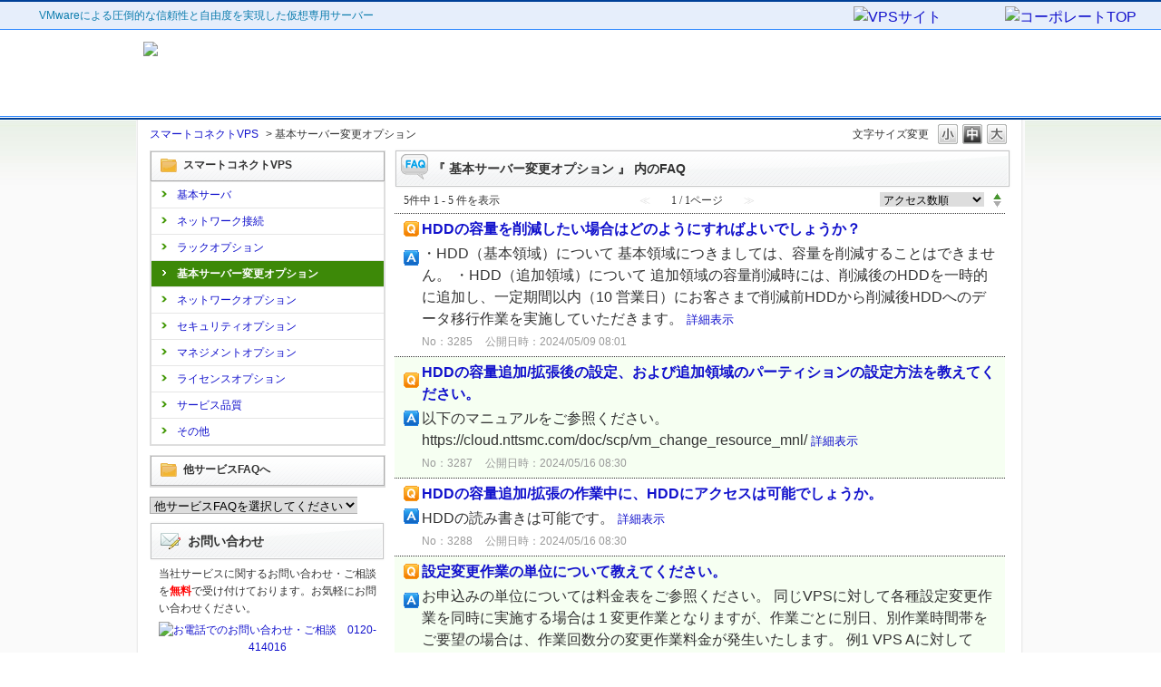

--- FILE ---
content_type: text/html; charset=utf-8
request_url: https://faq.nttsmc.com/category/show/1478?site_domain=vps&sort=sort_access&sort_order=asc
body_size: 6972
content:
<!DOCTYPE html PUBLIC "-//W3C//DTD XHTML 1.0 Transitional//EN" "http://www.w3.org/TR/xhtml1/DTD/xhtml1-transitional.dtd">
<html xmlns="http://www.w3.org/1999/xhtml" lang="ja" xml:lang="ja">
  <head>
 <meta http-equiv="content-type" content="text/html; charset=UTF-8" />
    <meta http-equiv="X-UA-Compatible" content="IE=edge,chrome=1" />
    <meta http-equiv="Pragma" content="no-cache"/>
    <meta http-equiv="Cache-Control" content="no-cache"/>
    <meta http-equiv="Expires" content="0"/>
    <meta name="description" content="基本サーバー変更オプション" />
    <meta name="keywords" content="基本サーバー変更オプション" />
    <meta name="csrf-param" content="authenticity_token" />
<meta name="csrf-token" content="QqR253YfC2KM6KUet1nU0tfdxzwYIEoFd9K6Psmi8Fl1UF_xC3MMNIZufGeYbJ3qUxhlsVIhC7RyQpkf_FDLfQ" />
    <script src="/assets/application_front_pc-70829ab258f817609cf7b092652328b6cc107d834757186420ba06bcb3c507c9.js"></script>
<script src="/assets/calendar/calendar-ja-da58e63df1424289368016b5077d61a523d45dd27a7d717739d0dbc63fa6a683.js"></script>
<script>jQuery.migrateMute = true;</script>
<script src="/assets/jquery-migrate-3.3.2.min-dbdd70f5d90839a3040d1cbe135a53ce8f7088aa7543656e7adf9591fa3782aa.js"></script>
<link rel="stylesheet" href="/assets/application_front_pc-7cab32363d9fbcfee4c18a6add9fe66228e2561d6fe655ed3c9a039bf433fbd8.css" media="all" />
<link href="/stylesheets/style.css?UJ5alBtxLvw8tsZyjHwiLKYF4TgXcP4yvAdnbqUb0kxnanOCZh0pqjYwHwujSWsUIsBDtV1xv4O5l0RPkOnpaA" media="all" rel="stylesheet" type="text/css" />
<link rel="stylesheet" href="https://faq.nttsmc.com/css/style.css?site_id=-1" media="all" />
<link rel="stylesheet" href="https://faq.nttsmc.com/css/style.css?site_id=12" media="all" />

    
    <title>基本サーバー変更オプション | スマートコネクトVPS FAQサイト</title>
    
  </head>
  <body class="lang_size_medium" id="category_show">
    
    <a name="top"></a>
    <div id="okw_wrapper">

<script type="text/javascript">
var _trackingid = 'LFT-11806-1';

(function() {
    var lft = document.createElement('script'); lft.type = 'text/javascript'; lft.async = true;
    lft.src = ('https:' == document.location.protocol ? 'https:' : 'http:') + '//track.list-finder.jp/js/ja/track.js';
    var snode = document.getElementsByTagName('script')[0]; snode.parentNode.insertBefore(lft, snode);
})();
</script>



<div id="global-top">
	  <p>VMwareによる圧倒的な信頼性と自由度を実現した仮想専用サーバー</p>
	  <ul>
		<li class="home"><a href="http://vps.nttsmc.com/" title="VPSサイト"><img src="/usr/file/attachment/vps_header_tab01.gif" alt="VPSサイト" /></a></li>
		<li class="support"><a href="http://www.nttsmc.com/" title="コーポレートTOP"><img src="/usr/file/attachment/vps_header_tab02.gif" alt="コーポレートTOP" /></a></li>
	  </ul>
</div>
    <hr />

<div id="header">
	<h1 id="top"><a href="/category?site_domain=vps" title="スマートコネクトVPS"><img src="/usr/file/attachment/vps_header_logo01.gif" alt"スマートコネクトVPS" /></a></h1>
</div>
<div id="headline"></div>
      <div id="okw_contents">
        <div id="okw_contents_base">
          <div id="okw_contents_inner" class="clearfix">
            <div id="okw_sub_header" class="clearfix">
              <div id="login_user_name"></div>
              <ul id="fontCol" class="flo_r">
                  <li class="okw_txt">文字サイズ変更</li>
  <li class="fntSml fntSml_ja">
    <a update_flash_color="#d4e0e8" data-remote="true" href="/front/font_size?font_type=small&amp;site_domain=vps">S</a>
  </li>
  <li class="fntMidOn fntMidOn_ja">
    <a update_flash_color="#d4e0e8" data-remote="true" href="/front/font_size?font_type=middle&amp;site_domain=vps">M</a>
  </li>
  <li class="fntBig fntBig_ja">
    <a update_flash_color="#d4e0e8" data-remote="true" href="/front/font_size?font_type=large&amp;site_domain=vps">L</a>
  </li>

              </ul>
              <ul class="okw_bread">
  <li class="okw_bread_list"><a href="/category/show/5?site_domain=vps">スマートコネクトVPS</a><span>&nbsp;&gt;&nbsp;</span><span>基本サーバー変更オプション</span></li>
</ul>
            
            </div>
            <div id="okw_side" class="flo_l"><div class="colArea clearfix"><div class="oneCol okw_parts_category_tree"><div id="category_tree" class="category_tree">
  <div class="ttl_col"><h2 class="ttl_bg"><span class="icocate_tree">スマートコネクトVPS</span></h2></div>
  
  
  
  <ul id="tree_5" class="category_level_0">
    
  
  <li id="tree_icon_1475" >
    <div class="category_none cate_pull_inert_bg">
      <a href="/category/show/1475?site_domain=vps">基本サーバ</a>
    </div>
    
  </li>

  
  <li id="tree_icon_1476" >
    <div class="category_none cate_pull_inert_bg">
      <a href="/category/show/1476?site_domain=vps">ネットワーク接続</a>
    </div>
    
  </li>

  
  <li id="tree_icon_1477" >
    <div class="category_none cate_pull_inert_bg">
      <a href="/category/show/1477?site_domain=vps">ラックオプション</a>
    </div>
    
  </li>

  
  <li id="tree_icon_1478" >
    <div class="category_none category_select cate_pull_inert_bg">
      <a href="/category/show/1478?site_domain=vps">基本サーバー変更オプション</a>
    </div>
    
  </li>

  
  <li id="tree_icon_1479" >
    <div class="category_none cate_pull_inert_bg">
      <a href="/category/show/1479?site_domain=vps">ネットワークオプション</a>
    </div>
    
  </li>

  
  <li id="tree_icon_1480" >
    <div class="category_none cate_pull_inert_bg">
      <a href="/category/show/1480?site_domain=vps">セキュリティオプション</a>
    </div>
    
  </li>

  
  <li id="tree_icon_1481" >
    <div class="category_none cate_pull_inert_bg">
      <a href="/category/show/1481?site_domain=vps">マネジメントオプション</a>
    </div>
    
  </li>

  
  <li id="tree_icon_1482" >
    <div class="category_none cate_pull_inert_bg">
      <a href="/category/show/1482?site_domain=vps">ライセンスオプション</a>
    </div>
    
  </li>

  
  <li id="tree_icon_1483" >
    <div class="category_none cate_pull_inert_bg">
      <a href="/category/show/1483?site_domain=vps">サービス品質</a>
    </div>
    
  </li>

  
  <li id="tree_icon_1484" >
    <div class="category_none cate_pull_inert_bg">
      <a href="/category/show/1484?site_domain=vps">その他</a>
    </div>
    
  </li>

  </ul>









</div>
</div><div class="oneCol okw_parts_usr_12"><script type="text/javascript">
if ("https:" == document.location.protocol) {
document.write('\
<div class="flo_l" id="okw_side"><div class="colArea clearfix"><div class="oneCol okw_parts_category_tree"><div id="category_tree" class="category_tree">\
<div class="ttl_col"><h2 class="ttl_bg"><span class="icocate_tree">他サービスFAQへ</span></h2></div></div></div></div></div>\
<form style="background:#ffffff; margin:8px 0; font-size:13px;">\
<select onChange="top.location.href=value" style="border-left: 1px solid #adadad; border-top: 1px solid #adadad; border-bottom: 1px solid #adadad;">\
<option value="">他サービスFAQを選択してください</option>\
<option value="/category?site_domain=smileserver">スマイルサーバ</option>\
<option value="/category?site_domain=smileserver_v4">スマイルサーバv4</option>\
<option value="/category?site_domain=mngsv">マネージドサーバ</option>\
<option value="/category?site_domain=smartstream">スマートストリーム</option>\
<option value="/category?site_domain=vps">スマートコネクトVPS</option>\
<option value="/category?site_domain=storage">スマートストレージ</option>\
<option value="/category?site_domain=smartflex">スマートフレックス</option>\
<option value="/category?site_domain=housing">データセンタ</option>\
</select><input type="hidden" name="site_domain" value="vps" /></form>\
');
} else {
document.write('\
<div class="flo_l" id="okw_side"><div class="colArea clearfix"><div class="oneCol okw_parts_category_tree"><div id="category_tree" class="category_tree">\
<div class="ttl_col"><h2 class="ttl_bg"><span class="icocate_tree">他サービスFAQへ</span></h2></div></div></div></div></div>\
<form style="background:#ffffff; margin:8px 0; font-size:13px;">\
<select onChange="top.location.href=value" style="border-left: 1px solid #adadad; border-top: 1px solid #adadad; border-bottom: 1px solid #adadad;">\
<option value="">他サービスFAQを選択してください</option>\
<option value="http://faq.nttsmc.com/?site_domain=smileserver">スマイルサーバ</option>\
<option value="http://faq.nttsmc.com/?site_domain=smileserver_v4">スマイルサーバv4</option>\
<option value="http://faq.nttsmc.com/?site_domain=mngsv">マネージドサーバ</option>\
<option value="http://faq.nttsmc.com/?site_domain=vps">スマートコネクトVPS</option>\
<option value="http://faq.nttsmc.com/?site_domain=storage">スマートストレージ</option>\
<option value="http://faq.nttsmc.com/?site_domain=smartflex">スマートフレックス</option>\
</select><input type="hidden" name="site_domain" value="vps" /></form>\
');
}
</script>

</div><div class="oneCol okw_parts_usr_9"><div class="flo_l" id="okw_side">
<div class="colArea clearfix">
<div class="oneCol okw_parts_helpdesk">  <div class="ttl_col"><h2 class="ttl_bg"><span class="icoHelpdesk">お問い合わせ</span></h2></div>
  <p style="font-size:12px; line-height: 160%; display:block; margin:5px 10px;">当社サービスに関するお問い合わせ・ご相談を<strong style="color:#ff0000;">無料</strong>で受け付けております。お気軽にお問い合わせください。<br />
  <a href="https://vps.nttsmc.com/contact/form.cgi?QAID=" target="_blank" style="margin:5px 0; display:block; text-align:center;"><img src="/usr/file/attachment/custom_inquiry_02.gif" alt="お電話でのお問い合わせ・ご相談　0120-414016" /></a>
  </p>
</div>
</div>
</div></div></div></div><div id="okw_center" class="okw_side flo_r"><div class="colArea clearfix"><div class="oneCol okw_main_category">    <div class="ttl_col">
  <h2 class="ttl_bg"><span class="icoResult">『 基本サーバー変更オプション 』 内のFAQ</span></h2>
</div>





<div class="pg_col_top clearfix">
  <p class="pg_no flo_l">
    5件中 1 - 5 件を表示
  </p>
  <div class="pg_scr flo_l">
      <span class='disabled'>≪</span>
    <span>1 / 1ページ</span>
      <span class='disabled'>≫</span>
  </div>
    <div class="okw_sort_select flo_r">
  <form id="faq_list_sort_form" action="/category/show/1478?site_domain=vps" accept-charset="UTF-8" method="get">
      <input type="hidden" name="id" id="id" value="1478" autocomplete="off" />
      
      
      
      
      <input type="hidden" name="sort_order" id="sort_order" value="asc" autocomplete="off" />
      
    <select name="sort" id="faq_list_sort_select"><option selected="selected" value="sort_access">アクセス数順</option>
<option value="sort_new">最新順</option>
<option value="sort_adjust_value">重要度順</option></select>
  
    <div class="sort_arrow clearfix">
        <span class='sort_asc_image_on' title='昇順'></span>
        <a class="sort_desc_image_off" title="降順" href="/category/show/1478?site_domain=vps&amp;sort=sort_access&amp;sort_order=desc"></a>
    </div>
    <noscript>
      <input type="submit" name="commit" value="並び替え" />
    </noscript>
<input type="hidden" name="site_domain" value="vps" /></form></div>
</div>
<ul class="search_list">
    <li class="search_list_inner search_list_bg1" style="z-index:5">
      <p class="search_qattl icoQ_sml">
        <a title="HDDの容量を削減したい場合はどのようにすればよいでしょうか？" href="/faq/show/3285?back=front%2Fcategory%3Ashow&amp;category_id=1478&amp;page=1&amp;site_domain=vps&amp;sort=sort_access&amp;sort_order=asc">HDDの容量を削減したい場合はどのようにすればよいでしょうか？</a>
      </p>
      <p class="icoA_sml">
        ・HDD（基本領域）について
基本領域につきましては、容量を削減することはできません。

・HDD（追加領域）について
追加領域の容量削減時には、削減後のHDDを一時的に追加し、一定期間以内（10 営業日）にお客さまで削減前HDDから削減後HDDへのデータ移行作業を実施していただきます。
        <a title="HDDの容量を削減したい場合はどのようにすればよいでしょうか？" class="faq_list_show_detail" href="/faq/show/3285?back=front%2Fcategory%3Ashow&amp;category_id=1478&amp;page=1&amp;site_domain=vps&amp;sort=sort_access&amp;sort_order=asc">詳細表示</a>
      </p>
      <div class="attribute_list">
        
      </div>
      <div class="search_date_area clearfix">
        <ul class="search_dateNo">
          <li class="faq_no">No：3285</li>
          <li class="faq_date">公開日時：2024/05/09 08:01</li>
          <li class="mark_area"></li>
        </ul>
      </div>
    </li>
    <li class="search_list_inner search_list_bg2" style="z-index:4">
      <p class="search_qattl icoQ_sml">
        <a title="HDDの容量追加/拡張後の設定、および追加領域のパーティションの設定方法を教えてください。" href="/faq/show/3287?back=front%2Fcategory%3Ashow&amp;category_id=1478&amp;page=1&amp;site_domain=vps&amp;sort=sort_access&amp;sort_order=asc">HDDの容量追加/拡張後の設定、および追加領域のパーティションの設定方法を教えてください。</a>
      </p>
      <p class="icoA_sml">
        以下のマニュアルをご参照ください。
https://cloud.nttsmc.com/doc/scp/vm_change_resource_mnl/
        <a title="HDDの容量追加/拡張後の設定、および追加領域のパーティションの設定方法を教えてください。" class="faq_list_show_detail" href="/faq/show/3287?back=front%2Fcategory%3Ashow&amp;category_id=1478&amp;page=1&amp;site_domain=vps&amp;sort=sort_access&amp;sort_order=asc">詳細表示</a>
      </p>
      <div class="attribute_list">
        
      </div>
      <div class="search_date_area clearfix">
        <ul class="search_dateNo">
          <li class="faq_no">No：3287</li>
          <li class="faq_date">公開日時：2024/05/16 08:30</li>
          <li class="mark_area"></li>
        </ul>
      </div>
    </li>
    <li class="search_list_inner search_list_bg1" style="z-index:3">
      <p class="search_qattl icoQ_sml">
        <a title="HDDの容量追加/拡張の作業中に、HDDにアクセスは可能でしょうか。" href="/faq/show/3288?back=front%2Fcategory%3Ashow&amp;category_id=1478&amp;page=1&amp;site_domain=vps&amp;sort=sort_access&amp;sort_order=asc">HDDの容量追加/拡張の作業中に、HDDにアクセスは可能でしょうか。</a>
      </p>
      <p class="icoA_sml">
        HDDの読み書きは可能です。
        <a title="HDDの容量追加/拡張の作業中に、HDDにアクセスは可能でしょうか。" class="faq_list_show_detail" href="/faq/show/3288?back=front%2Fcategory%3Ashow&amp;category_id=1478&amp;page=1&amp;site_domain=vps&amp;sort=sort_access&amp;sort_order=asc">詳細表示</a>
      </p>
      <div class="attribute_list">
        
      </div>
      <div class="search_date_area clearfix">
        <ul class="search_dateNo">
          <li class="faq_no">No：3288</li>
          <li class="faq_date">公開日時：2024/05/16 08:30</li>
          <li class="mark_area"></li>
        </ul>
      </div>
    </li>
    <li class="search_list_inner search_list_bg2" style="z-index:2">
      <p class="search_qattl icoQ_sml">
        <a title="設定変更作業の単位について教えてください。" href="/faq/show/3289?back=front%2Fcategory%3Ashow&amp;category_id=1478&amp;page=1&amp;site_domain=vps&amp;sort=sort_access&amp;sort_order=asc">設定変更作業の単位について教えてください。</a>
      </p>
      <p class="icoA_sml">
        お申込みの単位については料金表をご参照ください。
同じVPSに対して各種設定変更作業を同時に実施する場合は１変更作業となりますが、作業ごとに別日、別作業時間帯をご要望の場合は、作業回数分の変更作業料金が発生いたします。

例1
VPS Aに対して「サービスプラン変更」「メモリー追加・削除」を同時に実施する...
        <a title="設定変更作業の単位について教えてください。" class="faq_list_show_detail" href="/faq/show/3289?back=front%2Fcategory%3Ashow&amp;category_id=1478&amp;page=1&amp;site_domain=vps&amp;sort=sort_access&amp;sort_order=asc">詳細表示</a>
      </p>
      <div class="attribute_list">
        
      </div>
      <div class="search_date_area clearfix">
        <ul class="search_dateNo">
          <li class="faq_no">No：3289</li>
          <li class="faq_date">公開日時：2024/05/30 10:00</li>
          <li class="mark_area"></li>
        </ul>
      </div>
    </li>
    <li class="search_list_inner search_list_bg1" style="z-index:1">
      <p class="search_qattl icoQ_sml">
        <a title="HDDにおいて、基本領域・追加領域を跨ぐパーティションを作成することは可能でしょうか？" href="/faq/show/3294?back=front%2Fcategory%3Ashow&amp;category_id=1478&amp;page=1&amp;site_domain=vps&amp;sort=sort_access&amp;sort_order=asc">HDDにおいて、基本領域・追加領域を跨ぐパーティションを作成することは可能でしょうか？</a>
      </p>
      <p class="icoA_sml">
        HDDにおいて、基本領域・追加領域を跨ぐパーティションを作成することは非推奨となります。
お客さまにて基本領域・追加領域を跨ぐパーティションを作成された場合は、HDD容量の変更（追加領域の削減）をお申し込みいただけませんのでご注意ください。
また、同一領域内に複数のパーティションを作成することは可能です。

        <a title="HDDにおいて、基本領域・追加領域を跨ぐパーティションを作成することは可能でしょうか？" class="faq_list_show_detail" href="/faq/show/3294?back=front%2Fcategory%3Ashow&amp;category_id=1478&amp;page=1&amp;site_domain=vps&amp;sort=sort_access&amp;sort_order=asc">詳細表示</a>
      </p>
      <div class="attribute_list">
        
      </div>
      <div class="search_date_area clearfix">
        <ul class="search_dateNo">
          <li class="faq_no">No：3294</li>
          <li class="faq_date">公開日時：2024/05/30 10:06</li>
          <li class="mark_area"></li>
        </ul>
      </div>
    </li>
</ul>
<div class="pg_col_down clearfix">
  <p class="pg_no flo_l">
    5件中 1 - 5 件を表示
  </p>
  
</div>

</div></div><div class="colArea clearfix"><div class="oneCol okw_parts_search">  <div class="ttl_col"><h2 class="ttl_bg"><span class="icoKeyword">キーワード検索</span></h2></div>
<div class="search_frmArea">
  <form id="keyword_form" action="/category/search/1478?site_domain=vps" accept-charset="UTF-8" method="get">
    <div id="k_search_description" class="search_description">スペースで区切って複数語検索が可能です
      <div class="keyword_helpbtn"></div>
    </div>
      <input type="text" name="keyword" id="keyword_text_field" class="keyword_frm" maxlength="200" autocomplete="off" />
    <input type="submit" name="commit" value="検索する" class="keyword_frmbtn" />
    <pre class="keyword_helpbtn_popup">キーワードの間に半角スペースを入れるとAND検索になります。
キーワードの間に"｜"を入れるとOR検索になります。
キーワードの間に" -"を入れるとハイフンの後ろのキーワードを除外して検索します。
</pre>
      <div class="search_suggest_area">
        <div id="keyword_text_suggest" class="search_suggest clearfix" style="display:none;"></div>
      </div>
      <div class="search_switch clearfix">
          <div class="search_keyword_morph">
            <input type="checkbox" name="morph" id="keyword_morph" value="1" />
            <label for="keyword_morph">文章で検索</label>
          </div>
      </div>

    
<input type="hidden" name="site_domain" value="vps" /></form>    <form id="natural_sentence_form" style="display:none;" action="/category/search/1478?site_domain=vps" accept-charset="UTF-8" method="get">
      <div id="n_search_description" class="search_description">文章で検索できます(200文字以内)</div>
      <textarea name="keyword" id="n_keyword_text_area" class="n_keyword_frm" rows="2" cols="30" onblur="this.value = this.value.slice(0, 200);">
</textarea>
      <input type="submit" name="commit" value="検索する" class="n_keyword_frmbtn" />
      <div class="search_switch clearfix">
        <div class="search_keyword_morph">
          <input type="checkbox" name="morph" id="n_morph" value="1" checked="checked" />
          <label for="n_morph">文章で検索</label>
        </div>
      </div>
<input type="hidden" name="site_domain" value="vps" /></form></div>

  <script type='text/javascript'>
    //<![CDATA[
      $('#natural_sentence_form').hide();
      $('#keyword_form').show();

  $('#n_keyword_text_area').on("blur", function() {
      $(this).val($(this).val().slice(0, 200))
  });

    //]]>
  </script>
  <script type='text/javascript'>
    //<![CDATA[
  // ajax_search()
if (Suggest && Suggest.Local){
  Suggest.Local.prototype.search = function() {
    function escapeHTML(val) {
      return $('<div>').text(val).html();
    };
    // init
    var self = this;
    var text = self.getInputText();
    text = text.replace(/^[\s　]+|[\s　]+$/g, '');
    
    if (text == '' || text == null) {
      self.clearSuggestArea();
      return;
    }


    $.ajax({
      type: "POST",
      url: "https://faq.nttsmc.com/front/ajax_suggest?site_domain=vps",
      data: "keyword=" + encodeURIComponent(text),
      success: function(response){
        self.candidateList = response;
        self.clearSuggestArea();
        //var resultList = self._search(text);
        var resultList = [];
        var temp;
        self.suggestIndexList = [];
        for (var i = 0, length = self.candidateList.length; i < length; i++) {
          resultList.push(escapeHTML(self.candidateList[i]));
          self.suggestIndexList.push(i);
          if (self.dispMax != 0 && resultList.length >= self.dispMax) break;
        }
        if (resultList.length != 0) self.createSuggestArea(resultList);
      }
    });
  };
  if($('keyword_text_field') && $('keyword_text_suggest')){
    new Suggest.Local("keyword_text_field", "keyword_text_suggest", [],
    {interval: 1000, dispMax: 10, highlight: false});
  }
}

    //]]>
  </script>

<script type='text/javascript'>
    //<![CDATA[
    var onloadTime = $.now();
    var firstSubmit = false;
    $('#keyword_form, #natural_sentence_form').on("submit", function(){
      if(firstSubmit) return false;
      var userAgent = window.navigator.userAgent.toLowerCase();
      if($.now() - onloadTime < 1000 && userAgent.indexOf('mozilla') == -1) {
        onloadTime = $.now();
        return false;
      }
      firstSubmit = true;
      return true;
    });

    $(window).on("unload", (function(){}));
    $(document).ready(function(){
      $('.keyword_frmbtn, .n_keyword_frmbtn').prop('disabled', false);
    });

  //]]>
</script>

</div></div><div class="colArea clearfix"><div class="oneCol okw_parts_new_faq"><div class="ttl_col"><h2 class="ttl_bg"><span class="icoNew">最新のFAQ</span></h2></div>
<ul class="faqList">
    <li class="Q_sml">
      <a class="new_item_title" title="HDDにおいて、基本領域・追加領域を跨ぐパーティションを作成することは可能でしょうか？" href="/faq/show/3294?category_id=1478&amp;site_domain=vps">HDDにおいて、基本領域・追加領域を跨ぐパーティションを作成することは可能でしょうか？</a>
      
    </li>
    <li class="Q_sml">
      <a class="new_item_title" title="設定変更作業の単位について教えてください。" href="/faq/show/3289?category_id=1478&amp;site_domain=vps">設定変更作業の単位について教えてください。</a>
      
    </li>
    <li class="Q_sml">
      <a class="new_item_title" title="HDDの容量追加/拡張の作業中に、HDDにアクセスは可能でしょうか。" href="/faq/show/3288?category_id=1478&amp;site_domain=vps">HDDの容量追加/拡張の作業中に、HDDにアクセスは可能でしょうか。</a>
      
    </li>
    <li class="Q_sml">
      <a class="new_item_title" title="HDDの容量追加/拡張後の設定、および追加領域のパーティションの設定方法を教えてください。" href="/faq/show/3287?category_id=1478&amp;site_domain=vps">HDDの容量追加/拡張後の設定、および追加領域のパーティションの設定方法を教えてください。</a>
      
    </li>
    <li class="Q_sml">
      <a class="new_item_title" title="HDDの容量を削減したい場合はどのようにすればよいでしょうか？" href="/faq/show/3285?category_id=1478&amp;site_domain=vps">HDDの容量を削減したい場合はどのようにすればよいでしょうか？</a>
      
    </li>
</ul>
</div></div><div class="colArea clearfix"><div class="oneCol okw_parts_access_rank_faq"><div class="ttl_col"><h2 class="ttl_bg"><span class="icoQa">閲覧の多いFAQ</span></h2></div>
<ul class="qaList">
    <span class="spinner"></span>
</ul>

  <script type="text/javascript">
      $.ajax({
          type: 'GET',
          url: '/custom_part/access_ranking_faq?category_id=1478&site_domain=vps&split=false',
          dataType: 'html',
          success: function(data) {
              $('.okw_parts_access_rank_faq').html(data)
          }
      });
  </script>
</div></div><p class="topLink"><a href="#top">TOPへ</a></p></div>
          </div>
        </div>
      </div>
<div id="global-bottom">
	  <p>VMwareによる圧倒的な信頼性と自由度を実現した仮想専用サーバー</p>
	  <dl>
		<dt>[ NTTスマートコネクトのサービス ]</dt>
		<dd>
		  <table border="1" cellpadding="0" cellspacing="0" summary="">
			<tr>
			  <th><a href="https://storage.nttsmc.com/" title="スマートストレージ" target="_blank">スマートストレージ</a></th>
			  <td>ファイルサーバー、BCP対策にも活躍可能。大容量ストレージサービス</td>
			</tr>
			<tr>
			  <th><a href="http://smartflex.nttsmc.com/" title="smartflex" target="_blank">smartflex</a></th>
			  <td>「柔軟性」「可用性」「運用性」に優れた物理リソース専有型仮想サーバー</td>
			</tr>
		  </table>
		</dd>
	  </dl>
	  <div class="logo"><a href="http://www.nttsmc.com/" title="NTT Smart Connect" target="_blank"><img src="/usr/file/attachment/vps_footer_logo01.gif" width="147" height="48" alt="NTT Smart Connect" /></a></div>
	  <address>Copyright &copy; NTT Smart Connect Corp. All right reserved.</address>
</div>      <div id="okw_footer_default" class="clearfix">
        <p id="okw_logo_footer" class="flo_r logo_footer">
          <a href="https://aisaas.pkshatech.com/faq/" target="_blank">PKSHA FAQ logo</a>
        </p>
      </div>
    </div>


  </body>
</html>


--- FILE ---
content_type: text/html; charset=utf-8
request_url: https://faq.nttsmc.com/custom_part/access_ranking_faq?category_id=1478&site_domain=vps&split=false
body_size: 626
content:
<div class="ttl_col"><h2 class="ttl_bg"><span class="icoQa">閲覧の多いFAQ</span></h2></div>
<ul class="qaList">
      <li class="Q_sml">
        <a class="new_item_title" title="HDDにおいて、基本領域・追加領域を跨ぐパーティションを作成することは可能でしょうか？" href="/faq/show/3294?category_id=1478&amp;site_domain=vps">HDDにおいて、基本領域・追加領域を跨ぐパーティションを作成することは可能でしょうか？</a>
        
      </li>
      <li class="Q_sml">
        <a class="new_item_title" title="設定変更作業の単位について教えてください。" href="/faq/show/3289?category_id=1478&amp;site_domain=vps">設定変更作業の単位について教えてください。</a>
        
      </li>
      <li class="Q_sml">
        <a class="new_item_title" title="HDDの容量追加/拡張の作業中に、HDDにアクセスは可能でしょうか。" href="/faq/show/3288?category_id=1478&amp;site_domain=vps">HDDの容量追加/拡張の作業中に、HDDにアクセスは可能でしょうか。</a>
        
      </li>
      <li class="Q_sml">
        <a class="new_item_title" title="HDDの容量追加/拡張後の設定、および追加領域のパーティションの設定方法を教えてください。" href="/faq/show/3287?category_id=1478&amp;site_domain=vps">HDDの容量追加/拡張後の設定、および追加領域のパーティションの設定方法を教えてください。</a>
        
      </li>
      <li class="Q_sml">
        <a class="new_item_title" title="HDDの容量を削減したい場合はどのようにすればよいでしょうか？" href="/faq/show/3285?category_id=1478&amp;site_domain=vps">HDDの容量を削減したい場合はどのようにすればよいでしょうか？</a>
        
      </li>
</ul>



--- FILE ---
content_type: text/css
request_url: https://faq.nttsmc.com/assets/application_front_pc-7cab32363d9fbcfee4c18a6add9fe66228e2561d6fe655ed3c9a039bf433fbd8.css
body_size: 2319
content:
.listTree,.listTree li{margin:0;padding:0;list-style:none}.listTree li{padding-left:1.3em}li .thumb{margin:-1px 0 0 -1em;width:15px;cursor:pointer;display:inline-block;*display:inline;*zoom:1}li.collapsed>ol.listTree{height:0}.listTree .all,.listTree .none,.listTree li label,.listTree li input{cursor:pointer}.dropdownCheckComboboxWapper{float:left;position:absolute;height:auto;border:1px solid #d3d3d3;background:#fff;padding:0;width:70%}.dropdownCheckComboboxWapper label{float:none !important;margin-left:2px}.dropdownCheckComboboxWapper>.listTree{overflow:auto;max-height:550px}.dropdownCheckComboboxWapper>ol{padding:0 5px}.dropdownCheckComboboxWapper li{white-space:nowrap}#colorbox,#cboxOverlay,#cboxWrapper{position:absolute;top:0;left:0;z-index:9999;overflow:hidden}#cboxOverlay{position:fixed;width:100%;height:100%}#cboxMiddleLeft,#cboxBottomLeft{clear:left}#cboxContent{position:relative}#cboxLoadedContent{overflow:auto}#cboxTitle{margin:0}#cboxLoadingOverlay,#cboxLoadingGraphic{position:absolute;top:0;left:0;width:100%;height:100%}#cboxPrevious,#cboxNext,#cboxClose,#cboxSlideshow{cursor:pointer}.cboxPhoto{float:left;margin:auto;border:0;display:block;max-width:none}.cboxIframe{width:100%;height:100%;display:block;border:0}#colorbox,#cboxContent,#cboxLoadedContent{box-sizing:content-box}#cboxOverlay{background:#fff}#cboxTopLeft{width:25px;height:25px;background:url(../images/colorbox/border1.png) no-repeat 0 0}#cboxTopCenter{height:25px;background:url(../images/colorbox/border1.png) repeat-x 0 -50px}#cboxTopRight{width:25px;height:25px;background:url(../images/colorbox/border1.png) no-repeat -25px 0}#cboxBottomLeft{width:25px;height:25px;background:url(../images/colorbox/border1.png) no-repeat 0 -25px}#cboxBottomCenter{height:25px;background:url(../images/colorbox/border1.png) repeat-x 0 -75px}#cboxBottomRight{width:25px;height:25px;background:url(../images/colorbox/border1.png) no-repeat -25px -25px}#cboxMiddleLeft{width:25px;background:url(../images/colorbox/border2.png) repeat-y 0 0}#cboxMiddleRight{width:25px;background:url(../images/colorbox/border2.png) repeat-y -25px 0}#cboxContent{background:#fff;overflow:hidden}.cboxIframe{background:#fff}#cboxError{padding:50px;border:1px solid #ccc}#cboxLoadedContent{margin-bottom:20px;position:relative}#cboxTitle{position:absolute;bottom:0px;left:0;text-align:center;width:100%;color:#999}#cboxCurrent{position:absolute;bottom:0px;left:100px;color:#999}#cboxSlideshow{position:absolute;bottom:0px;right:42px;color:#444}#cboxPrevious{position:absolute;bottom:0px;left:0;color:#444}#cboxNext{position:absolute;bottom:0px;left:63px;color:#444}#cboxLoadingOverlay{background:#fff url(../images/colorbox/loading.gif) no-repeat 5px 5px}#cboxClose{position:absolute;bottom:0;right:0;display:block;color:#444;border-style:none}.cboxIE #cboxTopLeft,.cboxIE #cboxTopCenter,.cboxIE #cboxTopRight,.cboxIE #cboxBottomLeft,.cboxIE #cboxBottomCenter,.cboxIE #cboxBottomRight,.cboxIE #cboxMiddleLeft,.cboxIE #cboxMiddleRight{filter:progid:DXImageTransform.Microsoft.gradient(startColorstr=#00FFFFFF,endColorstr=#00FFFFFF)}img.calendar-trigger{cursor:pointer;vertical-align:middle}.calendar,.calendar table{border:1px solid #556;font-size:11px;color:#000;cursor:default;background:#fafbfc;font-family:tahoma,verdana,sans-serif}div.calendar{position:relative;z-index:10000;width:220px}div.calendar table .wn{padding:2px 3px 2px 2px;border-right:1px solid #000;background:#bdf;color:#BBDDFF}div.calendar .button{text-align:center;padding:2px}div.calendar .nav{background:#87CEFA}div.calendar thead div{color:#000}div.calendar thead .title{font-weight:bold;text-align:center;background:#fff;color:#000;padding:2px}div.calendar thead .headrow{background:#87CEFA;color:#fff}div.calendar thead .daynames{background:#bdf}div.calendar thead .name{border-bottom:1px solid #556;border-top:1px solid #556;padding:2px;text-align:center;color:#000}div.calendar thead .weekend{color:#a66}div.calendar thead .hilite{background-color:#80b0da;color:#000;padding:1px}div.calendar thead .active{background-color:#77c;padding:2px 0 0 2px}div.calendar tbody .day{width:2em;color:#456;text-align:right;padding:2px 4px 2px 2px}div.calendar tbody .day.othermonth{font-size:80%;color:#bbb}div.calendar tbody .day.othermonth.oweekend{color:#fbb}div.calendar tbody .rowhilite td{background:#def}div.calendar tbody .rowhilite td.wn{background:#BBDDFF}div.calendar tbody .rowhilite td.active{background:#cde;padding:2px 2px 0 2px}div.calendar tbody .rowhilite td.selected{font-weight:bold;border:1px solid #BBBBBB;padding:1px 3px 1px 1px;background:#BBDDFF;color:#000}div.calendar tbody .rowhilite td.hilite{background:#80b0da;padding:1px 3px 1px 1px;border:1px solid #bbb}div.calendar tbody .rowhilite td .calendar tbody td.weekend{color:#a66}div.calendar tbody .rowhilite td.today{font-weight:bold}div.calendar tbody .disabled{color:#999}div.calendar tbody .emptycell{visibility:hidden}div.calendar tbody .emptyrow{display:none}div.calendar tfoot .footrow{text-align:center;background:#556;color:#fff}div.calendar tfoot .ttip{background:#fff;color:#445;border-top:1px solid #556;padding:1px}div.calendar tfoot .hilite{background:#aaf;border:1px solid #04f;color:#000;padding:1px}div.calendar tfoot .calendar tfoot .active{background:#77c;padding:2px 0 0 2px}div.calendar .combo{position:absolute;display:none;top:0;left:0;width:4em;cursor:default;border:1px solid #655;background:#def;color:#000;font-size:90%;z-index:100}div.calendar .combo .label,div.calendar .combo .label-IEfix{text-align:center;padding:1px}div.calendar .combo .label-IEfix{width:4em}div.calendar .combo .hilite{background:#acf}div.calendar .combo .active{border-top:1px solid #46a;border-bottom:1px solid #46a;background:#eef;font-weight:bold}div.calendar .combo td.time{border-top:1px solid #000;padding:1px 0;text-align:center;background-color:#f4f0e8}div.calendar .combo td.time .hour,div.calendar .combo td.time .minute,div.calendar .combo td.time .ampm{padding:0 3px 0 4px;border:1px solid #889;font-weight:bold;background-color:#fff}div.calendar .combo td.time .ampm{text-align:center}div.calendar .combo td.time .colon{padding:0 2px 0 3px;font-weight:bold}div.calendar .combo td.time span.hilite{border-color:#000;background-color:#667;color:#fff}div.calendar .combo td.time span.active{border-color:#f00;background-color:#000;color:#0f0}#cboxLoadedContent{margin-top:20px;padding-top:1px}#cboxClose{top:0;right:0}#cboxContent{position:relative}#cboxClose{background-clip:border-box;background-size:auto auto;background-origin:padding-box;background-attachment:scroll;background-repeat:no-repeat;background-color:transparent;background-position:left 50%;background-image:url("../images/back/x.png");bottom:auto;height:13px;line-height:1;overflow:hidden;text-indent:-9999px;top:0;width:13px}.ui-mobile .ajax_error_page{width:280px}.ajax_error_page{width:400px}.error_page{font-size:12px;background-color:#e6f5ff;padding:5px}.error_page .error_code{color:#999;text-align:right;margin-top:10px}.error_page .error_title{border-bottom:1px dotted #a2d9ff;font-size:1.5em;font-weight:bold;margin-bottom:5px;text-align:center}.notification_page{font-size:12px;background-color:white;padding:5px}.notification_page .error_title{border-bottom:1px dotted #a2d9ff;font-size:1.5em;font-weight:bold;margin-bottom:5px;text-align:center}#helpdesk_new #cboxTitle{visibility:hidden}span[class="input_note"] ul,span[class="input_note"] ol,.create_account_request_right ul,.create_account_request_right ol{display:block;list-style:disc outside none;margin:1em 0;padding:0 0 0 30pt;line-height:normal}span[class="input_note"] ul>li,.create_account_request_right ul>li{list-style-type:disc}span[class="input_note"] ul[style*="list-style-type: circle"]>li,span[class="input_note"] ul[style*="list-style-type:circle"]>li,.create_account_request_right ul[style*="list-style-type: circle"]>li,.create_account_request_right ul[style*="list-style-type:circle"]>li{list-style-type:circle}span[class="input_note"] ul[style*="list-style-type: disc"]>li,span[class="input_note"] ul[style*="list-style-type:disc"]>li,.create_account_request_right ul[style*="list-style-type: disc"]>li,.create_account_request_right ul[style*="list-style-type:disc"]>li{list-style-type:disc}span[class="input_note"] ul[style*="list-style-type: square"]>li,span[class="input_note"] ul[style*="list-style-type:square"]>li,.create_account_request_right ul[style*="list-style-type: square"]>li,.create_account_request_right ul[style*="list-style-type:square"]>li{list-style-type:square}span[class="input_note"] ol>li,.create_account_request_right ol>li{list-style-type:decimal}span[class="input_note"] ol[style*="list-style-type: lower-roman"]>li,span[class="input_note"] ol[style*="list-style-type:lower-roman"]>li,.create_account_request_right ol[style*="list-style-type: lower-roman"]>li,.create_account_request_right ol[style*="list-style-type:lower-roman"]>li{list-style-type:lower-roman}span[class="input_note"] ol[style*="list-style-type: upper-roman"]>li,span[class="input_note"] ol[style*="list-style-type:upper-roman"]>li,.create_account_request_right ol[style*="list-style-type: upper-roman"]>li,.create_account_request_right ol[style*="list-style-type:upper-roman"]>li{list-style-type:upper-roman}span[class="input_note"] ol[style*="list-style-type: lower-alpha"]>li,span[class="input_note"] ol[style*="list-style-type:lower-alpha"]>li,span[class="input_note"] ol[style*="list-style-type:lower-latin"]>li,.create_account_request_right ol[style*="list-style-type: lower-alpha"]>li,.create_account_request_right ol[style*="list-style-type:lower-alpha"]>li,.create_account_request_right ol[style*="list-style-type:lower-latin"]>li{list-style-type:lower-alpha}span[class="input_note"] ol[style*="list-style-type: upper-alpha"]>li,span[class="input_note"] ol[style*="list-style-type:upper-alpha"]>li,span[class="input_note"] ol[style*="list-style-type:upper-latin"]>li,.create_account_request_right ol[style*="list-style-type: upper-alpha"]>li,.create_account_request_right ol[style*="list-style-type:upper-alpha"]>li,.create_account_request_right ol[style*="list-style-type:upper-latin"]>li{list-style-type:upper-alpha}span[class="input_note"] ol[style*="list-style-type: decimal"]>li,span[class="input_note"] ol[style*="list-style-type:decimal"]>li,.create_account_request_right ol[style*="list-style-type: decimal"]>li,.create_account_request_right ol[style*="list-style-type:decimal"]>li{list-style-type:decimal}span[class="input_note"] ol[style*="list-style-type:decimal-leading-zero"]>li,.create_account_request_right ol[style*="list-style-type:decimal-leading-zero"]>li{list-style-type:decimal-leading-zero}


--- FILE ---
content_type: text/css
request_url: https://faq.nttsmc.com/css/style.css?site_id=12
body_size: 18933
content:
@charset "Shift_JIS";

/* 00.common
 ******************************************************************************************** */

html, body {
	margin: 0;
	padding: 0;
	font-size: 100%;
}

h1, h2, h3, h4, h5, h6, address {
	margin: 0;
	padding: 0;
	border: 0;
	font-style: normal;
	font-weight: normal;
	font-size: 100%;
}

div, blockquote, p, pre, ul, ol, li, dl, dt, dd {
	margin: 0;
	padding: 0;
	border: 0;
	font-size: 100%;
}

table, caption, th, td {
	margin: 0;
	padding: 0;
	border: 0;
	font-style: normal;
	font-weight: normal;
	font-size: 100%;
}

hr {
	margin: 0;
	padding: 0;
	border: 0;
	font-size: 100%;
}

iframe {
	margin: 0;
	padding: 0;
	border: 0;
	font-size: 100%;
}

form, fieldset, button, select, optgroup,
option, input, textarea, label, legend {
	margin: 0;
	padding: 0;
	border: 0;
	font-size: 100%;
}

span, em, strong, dfn, code, samp, kbd, var, cite, abbr, acronym, sub,
sup, q, br, ins, del, a, img, object {
	margin: 0;
	padding: 0;
	border: 0;
	font-style: inherit;
	font-weight: inherit;
	font-size: 100%;
}

.wrapper {
	float: none;
	clear: both;
}

.hidden { display: none; }
.clear { clear: both; }

a {
	text-decoration: underline;
	/*\*/
	overflow: hidden;
	/**/
}

a:link { color: #069; }
a:visited { color: #909; }
a:hover { color: #f60; }

strong { font-weight: bold; }
hr { display: none; }
ul { list-style-type: none; }


/* 01.global-top
 ******************************************************************************************** */

div#global-top {
	position: relative;
	top: 0;
	left: 0;
	height: 30px;
	color: #0D7DAE;
	text-align: left;
	background: url("/usr/file/attachment/vps_header_img01.gif") 9px 5px no-repeat #E6EEFB;
	border-top: 2px solid #004098;
	border-bottom: 1px solid #358CFF;
}

div#global-top p {
	line-height: 30px;
	margin-left: 43px;
	font-size:12px;
}

div#global-top ul {
	position: absolute;
	bottom: -1px;
	right: 0;
	width: 514px;
	height: 26px;
}

div#global-top ul li {
	position: absolute;
	bottom: 0;
	height: 26px;
}

div#global-top ul li a {
	display: block;
	height: 26px;
}

div#global-top ul li.home {
	right: 175px;
	width: 164px;
}

div#global-top ul li.home a {
	width: 164px;
}

div#global-top ul li.support {
	right: 10px;
	width: 162px;
}

div#global-top ul li.support a {
	width: 162px;
}


/* 02.header
 ******************************************************************************************** */

div#header {
	width: 965px;
	position: relative;
	top: 0;
	left: 0;
	padding-top: 13px;
	text-align: left;
	margin: 0 auto;
}

div#header h1,
div#header h1 a {
	display: block;
	width: 360px;
	height: 70px;
}

div#header h1 {
	margin-bottom: 12px;
}

div#headline {
	height: 1px;
	border-top: 1px solid #358CFF;
	border-bottom: 2px solid #004098;
}

/* 03.global-bottom
 ******************************************************************************************** */

div#global-bottom {
	position: relative;
	top: 0;
	left: 0;
	height: 130px;
	color: #0D7DAE;
	text-align: left;
	background: url("/usr/file/attachment/vps_header_img01.gif") 9px 14px no-repeat #E6EEFB;
	border-top: 1px solid #004098;
	font-size:12px;
	margin:0 0 15px 0;
}

div#global-bottom p {
	position: absolute;
	top: 15px;
	left: 46px;
}

div#global-bottom p a {
	color: #0D7DAE;
	text-decoration: none;
}

div#global-bottom dl {
	position: absolute;
	top: 37px;
	left: 43px;
	color: #999;
}

div#global-bottom dl dt {
	margin-bottom: 3px;
}

div#global-bottom dl dd table th {
	text-align: left;
	white-space: nowrap;
	padding: 0 5px 2px 15px;
	background: url("/usr/file/attachment/vps_footer_img01.gif") 0 50% no-repeat;
}

div#global-bottom dl dd table td {
	padding-bottom: 2px;
}

div#global-bottom div.logo {
	position: absolute;
	top: 12px;
	right: 19px;
}

div#global-bottom address {
	position: absolute;
	top: 64px;
	right: 18px;
	width: 324px;
	height: 10px;
	text-indent: -9999px;
	background: url("/usr/file/attachment/vps_footer_copyright.gif") 0 0 no-repeat;
}





/* ------------------------------
     font size
------------------------------ */
/* 螟ｧ */
body.lang_size_large,
.lang_size_large textarea {
    font-size: 120%; /* 譁�ｭ励し繧､繧ｺ */
}
.lang_size_large .login_txt,
.lang_size_large .keyword_frm {
    font-size: 110%; /* 譁�ｭ励し繧､繧ｺ */
}
/* 荳ｭ */
body.lang_size_medium,
.lang_size_medium .login_txt,
.lang_size_medium  .keyword_frm,
.lang_size_medium textarea {
    font-size: 100%; /* 譁�ｭ励し繧､繧ｺ */
}
/* 蟆� */
body.lang_size_small,
.lang_size_small textarea {
    font-size: 80%; /* 譁�ｭ励し繧､繧ｺ */
}
.lang_size_small .login_txt,
.lang_size_small .keyword_frm {
    font-size: 90%; /* 譁�ｭ励し繧､繧ｺ */
}
/* ------------------------------
     common
------------------------------ */
.flo_l {
    float: left; /* 陦ｨ遉ｺ驟咲ｽｮ */
}
.flo_r {
    float: right; /* 陦ｨ遉ｺ驟咲ｽｮ */
    display: inline;
}
/* ------------------------------
     link
------------------------------ */
/* 繝ｪ繝ｳ繧ｯ */
a:link {
    color: #1111CC; /* 繝�く繧ｹ繝郁牡 */
    text-decoration: none; /* 繝�く繧ｹ繝郁｣�｣ｾ */
}
/* 險ｪ蝠乗ｸ医∩ */
a:visited {
    color: #551A8B; /* 繝�く繧ｹ繝郁牡 */
    text-decoration: none; /* 繝�く繧ｹ繝郁｣�｣ｾ */
}
/* 繝帙ヰ繝ｼ */
a:hover {
    color: #1111CC; /* 繝�く繧ｹ繝郁牡 */
    text-decoration: underline; /* 繝�く繧ｹ繝郁｣�｣ｾ */
}
/* 繧｢繧ｯ繝�ぅ繝� */
a:active {
    color: #1111CC; /* 繝�く繧ｹ繝郁牡 */
    text-decoration: underline; /* 繝�く繧ｹ繝郁｣�｣ｾ */
}
/* =======================================================
     base layout
======================================================= */
/* ------------------------------
     okwave wrapper
------------------------------ */
/* 蜈ｨ菴� */
#okw_wrapper {
    position: relative;
    z-index: 1000;
}

/* ------------------------------
     okwave head line
------------------------------ */
/* 鬆伜沺 */
.okw_headline {
    width: 980px; /* 蟷� */
    margin: 0 auto; /* 蜻ｨ蝗ｲ菴咏區 */
}
/* h1 繧ｿ繧ｰ蜀� */
.okw_headline h1{
    color: #333333;
    font-size: 12px;
    font-weight: normal;
    margin: 4px 4px 0;
    text-align: right;
}
/* ------------------------------
     okwave headder
------------------------------ */
/* 鬆伜沺 */
#okw_header {
    background: transparent url("../images/front/headerbg.jpg") repeat-x scroll left top; /* 閭梧勹 */
}
/* 蜀�Κ鬆伜沺 */
#okw_header_inner {
    background: transparent url("../images/front/pic_header.jpg") no-repeat scroll left top; /* 閭梧勹 */
    width: 980px; /* 蟷� */
    margin: 0 auto; /* 蜻ｨ蝗ｲ菴咏區 */
    height: 100px; /* 鬮倥＆ */
    padding: 1px 0 0; /* 菴咏區 */
}
/* 繝ｭ繧ｴ */
#okw_header_logo a {
    background: transparent url("../images/front/logo_header.gif") no-repeat scroll left top; /* 閭梧勹 */
    width: 190px; /* 蟷� */
    text-indent: -99999px; /* 繧､繝ｳ繝�Φ繝� */
    overflow: hidden; /* 鬆伜沺螟冶｡ｨ遉ｺ */
    display: block; /* 陦ｨ遉ｺ隕∫ｴ� */
    height: 70px; /* 鬮倥＆ */
    margin: 10px 0 0; /* 蜻ｨ蝗ｲ菴咏區 */
}
/* ------------------------------
     okwave contents
------------------------------ */
/* 鬆伜沺 */
#okw_contents {
    background: #fafafa url("../images/front/bodybg.jpg") repeat-x scroll left top; /* 閭梧勹 */
}
/* 陦ｨ遉ｺ鬆伜沺繝吶�繧ｹ */
#okw_contents_base {
    margin: 0 auto; /* 蜻ｨ蝗ｲ菴咏區 */
    padding-right: 15px; /* 菴咏區 */
    width: 965px; /* 蟷� */
    background: url("../images/front/contentsbg_r.gif") repeat-y scroll right top; /* 閭梧勹 */
    position: relative; /* 繝昴ず繧ｷ繝ｧ繝九Φ繧ｰ */
}
#okw_contents_base, div#MB_window {
    background-color: #fff; /* 閭梧勹濶ｲ */
}
/* 陦ｨ遉ｺ鬆伜沺 */
#okw_contents_inner {
    background: url("../images/front/contentsbg_l.gif") repeat-y scroll left top; /* 閭梧勹 */
    padding: 5px 0 1px 15px; /* 菴咏區 */
}
#okw_contents_inner, div#MB_frame {
    background-color: transparent; /* 閭梧勹濶ｲ */
}
/* ------------------------------
     side column
------------------------------ */
/* 鬆伜沺 */
#okw_side {
    width: 260px; /* 蟷� */
}
/* ------------------------------
     main column
------------------------------ */
/* 鬆伜沺 */
#okw_center{}
/* 鬆伜沺繝ｻ繧ｵ繧､繝峨き繝ｩ繝�譛� */
#okw_center.okw_side {
    width: 680px; /* 蟷� */
}
/* 鬆伜沺繝ｻ繧ｵ繧､繝峨き繝ｩ繝�辟｡ */
#okw_center .side_none {
    width: auto; /* 蟷� */
}
/* ------------------------------
     okwave footer
------------------------------ */
/* 繝ｩ繧､繝ｳ逕ｻ蜒城�伜沺 窶ｦ custom 繝輔ャ繧ｿ繝ｼ縺ｧ豸医∴繧� */
#okw_footer_custom {
    height: 15px; /* 鬮倥＆ */
    background: transparent url("../images/front/footerbg.jpg") repeat-x scroll left top; /* 閭梧勹 */
}
/* 鬆伜沺 */
#okw_footer_default {
    padding: 0px 10px 10px; /* 菴咏區 */
}
/* 繧ｳ繝斐�繝ｩ繧､繝磯Κ蛻�枚蟄励し繧､繧ｺ蝗ｺ螳� */
body #okw_footer_default{
    font-size:12px;
}
/* 繧ｳ繝斐�繝ｩ繧､繝井ｽ咲ｽｮ隱ｿ謨ｴ */
.okw_copy {
    margin-top: 10px;
}
/* 繧ｳ繝斐�繝ｩ繧､繝� */
.okw_copy a:link,
.okw_copy a:visited,
.okw_copy a:active,
.okw_copy a:hover{
    color:#333333;
    text-decoration: none;
}

/* 繝ｭ繧ｴ */
#okw_logo_footer a {
    background: transparent url("../images/front/logo_footer.gif") no-repeat scroll left top; /* 閭梧勹 */
    width: 190px; /* 蟷� */
    height: 26px; /* 鬮倥＆ */
    display: block; /* 陦ｨ遉ｺ隕∫ｴ� */
    text-indent: -99999px; /* 繧､繝ｳ繝�Φ繝� */
    overflow: hidden; /* 鬆伜沺螟冶｡ｨ遉ｺ */
}
/* =======================================================
     link
======================================================= */
/* 繝医ャ繝励� */
.topLink {
    float: right; /* 陦ｨ遉ｺ驟咲ｽｮ */
    font-size: 12px; /* 譁�ｭ励し繧､繧ｺ */
    margin: 10px 0; /* 蜻ｨ蝗ｲ菴咏區 */
    height:auto;
}
/* 繝医ャ繝励�繝ｪ繝ｳ繧ｯ */
.topLink a {
    background: transparent url("../images/front/ico_toparrow.gif") no-repeat scroll 2px 100%; /* 閭梧勹 */
    background-position:left center;
    height: 13px; /* 鬮倥＆ */
    padding: 2px 3px 2px 20px; /* 菴咏區 */
    display: inline-block; /* 陦ｨ遉ｺ隕∫ｴ� */
}
/* 鬆伜沺 */
.siteLink li {
    display: inline; /* 陦ｨ遉ｺ隕∫ｴ� */
    font-size: 12px; /* 譁�ｭ励し繧､繧ｺ */
}
/* 謌ｻ繧� */
.preLink {
    background: transparent url("../images/front/ico_back.gif") no-repeat scroll 2px 100%; /* 閭梧勹 */
    text-align: left; /* 繝�く繧ｹ繝磯�鄂ｮ */
    margin-right: 15px; /* 蜻ｨ蝗ｲ菴咏區 */
}
/* 謌ｻ繧九Μ繝ｳ繧ｯ */
.preLink a {
    padding: 2px 3px 2px 20px; /* 菴咏區 */
    display: inline-block; /* 陦ｨ遉ｺ隕∫ｴ� */
    height: 13px; /* 鬮倥＆ */
}
/* ------------------------------
     admin link : 邂｡逅��髄縺代Μ繝ｳ繧ｯ
------------------------------ */
/* 鬆伜沺 */
.fixed_link {
    position: fixed!important; /* 繝昴ず繧ｷ繝ｧ繝九Φ繧ｰ  IE6縺ｫ繧ょｯｾ蠢� */
    position:absolute;
    right: 0; /* 蜿ｳ菴咲ｽｮ */
}
/* 繝ｪ繝ｳ繧ｯ蜀� */
.fixed_link div a {
    display: block; /* 陦ｨ遉ｺ隕∫ｴ� */
    width: 36px; /* 蟷� */
    height: 102px; /* 鬮倥＆ */
    overflow: hidden; /* 鬆伜沺螟冶｡ｨ遉ｺ */
    text-indent: -99999px; /* 繧､繝ｳ繝�Φ繝� */
}
/* FAQ繝ｪ繝ｳ繧ｯ鬆伜沺 */
.admin_back_link {
    top: 150px; /* 荳贋ｽ咲ｽｮ */
    z-index: 9998;
}
/* FAQ繝ｪ繝ｳ繧ｯ */
.admin_back a {
    background: transparent url("../images/front/admin_back.gif") no-repeat scroll center center; /* 閭梧勹 */
}
/* 繝�じ繧､繝ｳ繝励Ξ繝薙Η繝ｼ繝ｪ繝ｳ繧ｯ鬆伜沺 */
.preview_close_link {
    top: 260px; /* 荳贋ｽ咲ｽｮ */
    z-index: 9998;
}
/* 繝�じ繧､繝ｳ繝励Ξ繝薙Η繝ｼ繝ｪ繝ｳ繧ｯ */
.preview_close a {
    background: transparent url("../images/front/preview_close.gif") no-repeat scroll center center; /* 閭梧勹 */
}
/* =======================================================
     icon
======================================================= */
/* ------------------------------
     design parts
------------------------------ */
/* 蜈ｱ騾� */
.icoInf,
.icoInfoNews,
.icoKeyword,
.icoQa,
.icoNew,
.icoCate,
.icoResult,
.icoHelpdesk,
.icoLogin,
.icoHot,
.icoFavorite,
.icoPickup,
.icoCommunity{
    background-attachment: scroll; /* 閭梧勹繧ｹ繧ｯ繝ｭ繝ｼ繝ｫ */
    background-color: transparent; /* 閭梧勹濶ｲ */
    background-position: left top; /* 閭梧勹驟咲ｽｮ */
    background-repeat: no-repeat; /* 閭梧勹繝ｪ繝斐�繝� */
    display: inline-block; /* 陦ｨ遉ｺ隕∫ｴ� */
    height: 24px; /* 鬮倥＆ */
    padding: 6px 0 0 35px; /* 菴咏區 */
}
/* info & news */
.icoInf {
    background-image: url("../images/front/ico_info.gif");
}
/* 繧ｭ繝ｼ繝ｯ繝ｼ繝画､懃ｴ｢ */
.icoKeyword {
    background-image: url("../images/front/ico_search.gif");
}
/* 繧医￥縺ゅｋ雉ｪ蝠� */
.icoQa {
    background-image: url("../images/front/ico_qa.gif");
}
/* 譛譁ｰ縺ｮ FAQ */
.icoNew {
    background-image: url("../images/front/ico_new.gif");
}
/* 繧ｫ繝�ざ繝ｪ繝ｼ */
.icoCate {
    background-image: url("../images/front/ico_cate.gif");
}
/* FAQ荳隕ｧ */
.icoResult{
    background-image: url("../images/front/ico_faq.gif");
}
/* 縺雁撫蜷医ｏ縺� */
.icoHelpdesk{
    background-image:url("../images/front/icon_helpdesk.gif");
    background-position: 5% 50%;
}
/* 繝ｭ繧ｰ繧､繝ｳ */
.icoLogin{
    background-image:url("../images/front/ico_login.gif");
}
/* 豕ｨ逶ｮ縺ｮ繧ｭ繝ｼ繝ｯ繝ｼ繝� */
.icoHot {
    background-image: url("../images/front/ico_hot.gif");
}
/* 縺頑ｰ励↓蜈･繧皆AQ */
.icoFavorite {
    background-image: url("../images/front/ico_favorite.png");
    float:left; /* 陦ｨ遉ｺ驟咲ｽｮ */
}
/* 豕ｨ逶ｮ縺ｮFAQ */
.icoPickup {
    background-image: url("../images/front/ico_pickup.png");
    float:left; /* 陦ｨ遉ｺ驟咲ｽｮ */
}
/* 繧ｳ繝溘Η繝九ユ繧｣騾｣謳ｺ */
.icoCommunity {
    background-image: url("../images/front/icon_logo.png");
}

/* ------------------------------
     faq detail page
------------------------------ */
/* 縺翫☆縺吶ａ縺ｮFAQ */
.icoFaq {
    background: transparent url("../images/front/ico_faq.gif") no-repeat scroll 0% 50%; /* 閭梧勹 */
    display: inline-block; /* 陦ｨ遉ｺ隕∫ｴ� */
    height: 30px; /* 鬮倥＆ */
    padding: 6px 0 0 35px; /* 菴咏區 */
}
/* 蜊ｰ蛻ｷ */
.icoPrint {
    background: transparent url("../images/front/ico_print.gif") no-repeat scroll 2px 2px; /* 閭梧勹 */
    display: inline-block; /* 陦ｨ遉ｺ隕∫ｴ� */
}
/* 蜊ｰ蛻ｷ繝ｪ繝ｳ繧ｯ */
.icoPrint a{
    display: block; /* 陦ｨ遉ｺ隕∫ｴ� */
    padding: 2px 3px 2px 20px; /* 菴咏區 */
    height: 16px; /* 鬮倥＆ */
    display: inline;
}
/*縺頑ｰ励↓蜈･繧�*/
.icoFavorite_mark_on {
    background: transparent url("../images/front/favorite_on.png") no-repeat scroll 2px 1px;
    display: inline-block; /* 陦ｨ遉ｺ隕∫ｴ� */
}
.icoFavorite_mark_off {
    background: transparent url("../images/front/favorite_off.png") no-repeat scroll 2px 1px;
    display: inline-block; /* 陦ｨ遉ｺ隕∫ｴ� */
}
.icoFavorite_mark_on a,
.icoFavorite_mark_off a
{
    display: block; /* 陦ｨ遉ｺ隕∫ｴ� */
    padding: 2px 3px 2px 20px; /* 菴咏區 */
    height: 16px; /* 鬮倥＆ */
    display: inline;
}


/* 雉ｪ蝠� */
.icoQ {
    background: transparent url("../images/front/ico_qst.gif") no-repeat scroll left top; /* 閭梧勹 */
    display: block; /* 陦ｨ遉ｺ隕∫ｴ� */
    padding: 1px 0 7px 40px; /* 菴咏區 */
}
/* 蝗樒ｭ� */
.icoA {
    background: transparent url("../images/front/ico_ans.gif") no-repeat scroll left top; /* 閭梧勹 */
    display: block; /* 陦ｨ遉ｺ隕∫ｴ� */
    padding: 8px 0 8px 40px; /* 菴咏區 */
    margin: 0 5px; /* 蜻ｨ蝗ｲ菴咏區 */
}
/* ------------------------------
     faq search page
------------------------------ */
/* 雉ｪ蝠丞ｰ� */
.icoQ_sml{
    background: transparent url("../images/front/ico_qst_s.gif") no-repeat scroll 0% 40%; /* 閭梧勹 */
    padding: 0 0 0 20px; /* 菴咏區 */
}
/* 蝗樒ｭ泌ｰ� */
.icoA_sml{
    background: transparent url("../images/front/ico_ans_s.gif") no-repeat scroll 0% 10%; /* 閭梧勹 */
    padding: 0 0 0 20px; /* 菴咏區 */
}
/* =======================================================
     sub_headder
======================================================= */
/* 鬆伜沺 */
#okw_sub_header {
    margin-bottom: 5px; /* 蜻ｨ蝗ｲ菴咏區 */
    line-height: 22px;
}
/* ------------------------------
     category path
------------------------------ */
/* 鬆伜沺 */
.okw_bread {
}
/* 蜷�Κ */
.okw_bread li {
    display: inline; /* 陦ｨ遉ｺ隕∫ｴ� */
    font-size: 12px; /* 譁�ｭ励し繧､繧ｺ */
}
/* 繝ｪ繝ｳ繧ｯ */
.okw_bread li a {
    margin: 0 5px 0 0; /* 蜻ｨ蝗ｲ菴咏區 */
}
/* ------------------------------
     font size change
------------------------------ */
/* 鬆伜沺 */
#fontCol {
    white-space: nowrap; /* 隕∫ｴ�蜀�ｽ咏區陦ｨ遉ｺ */
    line-height: 22px;
}
/* 繝�く繧ｹ繝磯Κ */
li.okw_txt {
    font-size: 12px; /* 譁�ｭ励し繧､繧ｺ */
    float: left; /* 陦ｨ遉ｺ驟咲ｽｮ */
    margin-right: 10px; /* 蜻ｨ蝗ｲ菴咏區 */
}
/* 螟ｧ荳ｭ蟆� */
.fntBig,
.fntMid,
.fntSml,
li.fntBigOn,
li.fntMidOn,
li.fntSmlOn {
    width: 22px; /* 蟷� */
    height: 22px; /* 鬮倥＆ */
    float: left; /* 陦ｨ遉ｺ驟咲ｽｮ */
    text-indent: -99998px; /* 繧､繝ｳ繝�Φ繝� */
    overflow: hidden; /* 鬆伜沺螟冶｡ｨ遉ｺ */
    margin-right: 5px; /* 蜻ｨ蝗ｲ菴咏區 */
    background-attachment: scroll; /* 閭梧勹繧ｹ繧ｯ繝ｭ繝ｼ繝ｫ */
    background-color: transparent; /* 閭梧勹濶ｲ */
    background-position: left top; /* 閭梧勹驟咲ｽｮ */
    background-repeat: no-repeat; /* 閭梧勹繝ｪ繝斐�繝� */
}
/* 螟ｧ荳ｭ蟆上Μ繝ｳ繧ｯ */
.fntBig a, .fntMid a, .fntSml a {
    display: block; /* 陦ｨ遉ｺ隕∫ｴ� */
}
/* 螟ｧ */
li.fntBig {
    background-image: url("../images/front/btn_fntbig_off.gif"); /* 閭梧勹逕ｻ蜒� */
}
/* 荳ｭ */
li.fntMid {
    background-image: url("../images/front/btn_fntmdl_off.gif"); /* 閭梧勹逕ｻ蜒� */
}
/* 蟆� */
li.fntSml {
    background-image: url("../images/front/btn_fntsml_off.gif"); /* 閭梧勹逕ｻ蜒� */
}
/* 螟ｧ 繝帙ヰ繝ｼ繝ｻ繧｢繧ｯ繝�ぅ繝� */
li.fntBig:hover, li.fntBigOn {
    background-image: url("../images/front/btn_fntbig_on.gif"); /* 閭梧勹逕ｻ蜒� */
}
/* 荳ｭ 繝帙ヰ繝ｼ繝ｻ繧｢繧ｯ繝�ぅ繝� */
li.fntMid:hover, li.fntMidOn {
    background-image: url("../images/front/btn_fntmdl_on.gif"); /* 閭梧勹逕ｻ蜒� */
}
/* 蟆� 繝帙ヰ繝ｼ繝ｻ繧｢繧ｯ繝�ぅ繝� */
li.fntSml:hover, li.fntSmlOn {
    background-image: url("../images/front/btn_fntsml_on.gif"); /* 閭梧勹逕ｻ蜒� */
}
/* =======================================================
     design parts
======================================================= */
/* 鬆伜沺 */
.colArea {
    margin-bottom: 10px; /* 蜻ｨ蝗ｲ菴咏區 */
    position: relative;
}
/* ------------------------------
     title
------------------------------ */
/* 2 蛻励ヱ繝ｼ繝� */
.twoCol {
    width: 49.5%; /* 蟷� */
}
/* 1 蛻励ヱ繝ｼ繝� */
.ttl_col {
    background: transparent url("../images/front/ttll.gif") no-repeat scroll left top; /* 閭梧勹 */
    height: 44px; /* 鬮倥＆ */
    padding: 0 0 0 2px; /* 菴咏區 */
}
/* 繝代�繝�ち繧､繝医Ν */
.ttl_bg {
    background: transparent url("../images/front/ttlbg.gif") no-repeat scroll right top; /* 閭梧勹 */
    height: 38px; /* 鬮倥＆ */
    padding: 6px 0 0 5px; /* 菴咏區 */
}
/* 繝代�繝�ち繧､繝医Ν譁�ｭ� */
.ttl_col h2 {
    font-size: 14px; /* 譁�ｭ励し繧､繧ｺ */
    font-weight: bold; /* 譁�ｭ怜､ｪ縺� */
}

/* 繝代�繝��隱ｬ譏取枚繧ｨ繝ｪ繧｢ */
.description_area{
    background-color: #f9f9f9; /* 閭梧勹濶ｲ */
    padding: 3px 10px; /* 閭梧勹濶ｲ */
    margin: 4px 10px; /* 閭梧勹濶ｲ */
}
.description_area .powered_by {
  font-size: 10px; /* 譁�ｭ励し繧､繧ｺ */
  font-weight: normal; /* 閭梧勹濶ｲ */
  text-align: right; /* 閭梧勹濶ｲ */
}
.description_area .description{
  font-size: 11px; /* 閭梧勹濶ｲ */
}
/* ------------------------------
     access rank faq &  new faq
------------------------------ */
/* 縲碁夢隕ｧ縺ｮ螟壹＞FAQ��怙譁ｰ縺ｮFAQ縲阪�縲熊AQ霑ｽ蜉�螻樊ｧ縲阪�縲√ョ繝輔か繝ｫ繝医〒縺ｯ髱櫁｡ｨ遉ｺ縺ｫ縺励※縺�∪縺� */
/* 蛻ｩ逕ｨ縺吶ｋ蝣ｴ蜷医�譛ｬ繧ｯ繝ｩ繧ｹ縺ｮ display:none 繧� display:block 縺ｫ譖ｴ譁ｰ縺励※縺上□縺輔＞ */
.access_rank_faq,
.new_faq{
    display:none;
    font-size: 12px;
    border: 1px dotted #CCCCCC;
    padding: 5px;
}
/* 霑ｽ蜉�螻樊ｧ 鬆伜沺 */
.access_rank_faq .faq_attribute_area,
.new_faq .faq_attribute_area{
    margin: 0 10px 0 0;
}
/* ------------------------------
     info & news
------------------------------ */
/* 繝ｪ繧ｹ繝磯�伜沺 */
.newsList {
    margin: 5px 10px 0; /* 蜻ｨ蝗ｲ菴咏區 */
}
/* 1 陦� */
.newsList li {
    background: transparent url("../images/front/marker_square.gif") no-repeat scroll left 0.5em; /* 閭梧勹 */
    padding: 0 0 0 10px; /* 菴咏區 */
    margin-bottom: 5px; /* 蜻ｨ蝗ｲ菴咏區 */
    word-break: break-all; /* 謾ｹ陦御ｽ咲ｽｮ */
    word-wrap: break-word; /* 謾ｹ陦梧欠螳� */
    clear:both;
    overflow: hidden;
    line-height: 1.2;
}
/* 譌･莉� */
.datetime {
    line-height: 1.2; /* 繝�く繧ｹ繝磯ｫ倥＆ */
    margin-right: 5px; /* 蜻ｨ蝗ｲ菴咏區 */
    white-space: nowrap; /* 隕∫ｴ�蜀�ｽ咏區陦ｨ遉ｺ */
}
/* Info&News荳隕ｧ譌･莉� */
.newsList li .datetime{
    float: left;
}
/* Info&News荳隕ｧ譛ｬ譁� */
.infoTxt{
    float:left;
    word-break:keep-all;
    white-space: nowrap;
}
.infoTxt a{
    display:inline-block;
}
/* 縲後ｂ縺｣縺ｨ隕九ｋ縲埼�伜沺 */
/* 繝�ヵ繧ｩ繝ｫ繝医〒縲後ｂ縺｣縺ｨ隕九ｋ縲阪�髱櫁｡ｨ遉ｺ縺ｫ縺励※縺�∪縺� */
/* 蛻ｩ逕ｨ縺吶ｋ蝣ｴ蜷医�譛ｬ繧ｯ繝ｩ繧ｹ縺ｮ display:none 繧� display:block 縺ｫ譖ｴ譁ｰ縺励※縺上□縺輔＞ */
#info_and_news_more_page{
    display: none;
    /* 繝ｪ繧ｹ繝医�陦碁�ｭ譁�ｭ励ｒ豸医＠縺ｾ縺� */
    background: none;

}
#info_and_news_more_page_inner{
    text-align: right;
    font-size: 12px;
}
#info_and_news_more_page .more_page_link {
    background-image: url("../images/front/ico_nextarrow.gif");
    background-attachment: scroll;
    background-color: transparent;
    background-position: 2px 50%;
    background-repeat: no-repeat;
    padding-left: 18px;
    display: inline-block;
    height: 16px;
}
/* ------------------------------
     keyword search
------------------------------ */
/* 鬆伜沺 */
.search_frmArea {
    margin: 15px 20px; /* 蜻ｨ蝗ｲ菴咏區 */
}
.search_frmArea label, .search_frmArea select, .search_frmArea input,
.search_frmArea p {
  font-size: 0.9em;
}

/* 繧ｷ繝ｧ繝ｫ繝繝ｼ譎る�伜沺 */
#okw_side .search_frmArea {
    margin: 5px 0; /* 蜻ｨ蝗ｲ菴咏區 */
}
/* 隱ｬ譏取枚 */
.search_description{
    font-size:80%; /* 譁�ｭ励し繧､繧ｺ */
    color:#666666; /* 繝�く繧ｹ繝郁牡 */
    margin:3px 0; /* 蜻ｨ蝗ｲ菴咏區 */
}
/* 繝輔か繝ｼ繝� */
.keyword_frm {
    height: 28px; /* 鬮倥＆ */
    float: left; /* 陦ｨ遉ｺ驟咲ｽｮ */
    border-width: 1px 0 1px 1px; /* 鄂ｫ邱壼ｹ� */
    border-color: #ccc; /* 鄂ｫ邱夊牡 */
    border-style: solid; /* 鄂ｫ邱壹せ繧ｿ繧､繝ｫ */
    line-height: 2.0; /* 繝�く繧ｹ繝磯ｫ倥＆ */
    font-size: 14px; /* 譁�ｭ励し繧､繧ｺ */
    letter-spacing: 1.8px; /* 譁�ｭ鈴俣 */
}
/* 閾ｪ辟ｶ譁�ヵ繧ｩ繝ｼ繝� */
.n_keyword_frm{
    background-color: #FCFCFC; /* 閭梧勹濶ｲ */
    border: 1px solid #CCCCCC; /* 鄂ｫ邱� */
    min-width: 200px;
    width: 100%; /* 蟷� */
}
.n_keyword_frm:focus{
    background-color: #FFFFFF; /* 閭梧勹濶ｲ */
}
/* 繝懊ち繝ｳ */
.search_frmArea .keyword_frmbtn {
    background: transparent url("../images/front/btnsearch.gif") no-repeat scroll left top; /* 閭梧勹 */
    width: 72px; /* 蟷� */
    height: 30px; /* 鬮倥＆ */
    color: #fff; /* 繝�く繧ｹ繝郁牡 */
    font-weight: bold; /* 譁�ｭ怜､ｪ縺� */
    border: 0; /* 鄂ｫ邱� */
    font-size: 14px; /* 譁�ｭ励し繧､繧ｺ */
}
/* 閾ｪ辟ｶ譁��繧ｿ繝ｳ */
.search_frmArea .n_keyword_frmbtn{
    background: url("../images/front/btnsearch.gif") no-repeat scroll left top transparent;
    width: 72px; /* 蟷� */
    height: 30px; /* 鬮倥＆ */
    color: #fff; /* 繝�く繧ｹ繝郁牡 */
    font-weight: bold; /* 譁�ｭ怜､ｪ縺� */
    border: 0; /* 鄂ｫ邱� */
    font-size: 14px; /* 譁�ｭ励し繧､繧ｺ */
    float:right;
    margin:5px 0 0 0; /* 蜻ｨ蝗ｲ菴咏區 */
    display:block;
}
/* 讀懃ｴ｢蛻�ｊ譖ｿ縺� */
.search_switch{
    margin: 5px auto 0 0; /* 蜻ｨ蝗ｲ菴咏區 */
}
/* 讀懃ｴ｢蟇ｾ雎｡ */
.search_target {
    margin:0 20px 0 0;
    float:left;
}
/* 讀懃ｴ｢蟇ｾ雎｡ 繧ｻ繝ｬ繧ｯ繝医�繝�け繧ｹ */
.search_target select{
    width: 160px;
}

/* 繧ｫ繝�ざ繝ｪ繝ｼ驕ｸ謚槭お繝ｪ繧｢ */
.search_category_wrapper {
    position: relative;
    z-index: 4000;
    margin-top: 5px;
}
.search_category_wrapper .dropdownCheckComboboxWapper {
    width: 250px;
}
.search_category_wrapper .combo .combo-text {
    width: 222px;
}
.search_category_wrapper label {
    float: left;
}
.search_category_inner_wrapper {
    float: left;
    margin-left: 5px;
}

/* 譁�ｫ�讀懃ｴ｢ 繝√ぉ繝�け繧ｹ繝懊ャ繧ｯ繧ｹ */
.search_keyword_morph {
    float:left;
}
/* 繧ｷ繝ｧ繝ｫ繝繝ｼ 讀懃ｴ｢蟇ｾ雎｡�･譁�ｫ�讀懃ｴ｢ */
#okw_side .search_target,
#okw_side .search_keyword_morph{
    float:none;
}
/* 2蛻励ヱ繝ｼ繝� 讀懃ｴ｢蟇ｾ雎｡�･譁�ｫ�讀懃ｴ｢ */
.twoCol .search_target,
.twoCol .search_keyword_morph{
    float:none;
}
.kwd_none {
    margin: 15px 3px 20px 0px; /* 蜻ｨ蝗ｲ菴咏區 */
    background-color: #F6FFF2; /* 閭梧勹濶ｲ */
    border: 1px solid #E4E4E4; /* 鄂ｫ邱� */
    padding: 20px; /* 菴咏區 */
}
.kwd_none span {
    font-weight: bold; /* 譁�ｭ怜､ｪ縺� */
}
/* 讀懃ｴ｢繧ｵ繧ｸ繧ｧ繧ｹ繝� 陦ｨ遉ｺ蝓ｺ轤ｹ */
.search_frmArea{
    position: relative;
}
/* 讀懃ｴ｢繧ｵ繧ｸ繧ｧ繧ｹ繝医陦ｨ遉ｺ隱ｿ謨ｴ */
.search_suggest_area{
    position:relative;
    z-index: 9000;
    width:100%;
}
/* 讀懃ｴ｢繧ｵ繧ｸ繧ｧ繧ｹ繝� */
.search_suggest {
    position: absolute;
    background-color: #FFFFFF;
    border-right: 1px solid #DCDCDC;
    border-left: 1px solid #DCDCDC;
    border-bottom: 1px solid #DCDCDC;
    max-height: 100px;
    min-height: 25px;
    overflow: auto;
    left: 0;
    top: 0;
    width: 70%;
    margin-top: 0px;
}
/* 讀懃ｴ｢繧ｵ繧ｸ繧ｧ繧ｹ繝医IE6蟇ｾ蠢� */
.search_suggest{
    _height: 100px;
}
/* 讀懃ｴ｢繧ｵ繧ｸ繧ｧ繧ｹ繝医繧ｵ繧ｸ繧ｧ繧ｹ繝亥腰隱� */
.search_suggest div {
    padding: 1px;
    display: block;
    overflow: hidden;
    white-space: nowrap;
}
.search_suggest div.over{
    background-color: #EEEEEE;
}
/* ------------------------------
     search attribute
------------------------------ */
/* 讀懃ｴ｢邨櫁ｾｼ 鬆伜沺 */
.search_attribute{
    margin: 5px auto 0 0;
    position: relative;
    z-index: 3000;
}

/* 讀懃ｴ｢邨櫁ｾｼ 繧ｻ繝ｬ繧ｯ繝医�繝�け繧ｹ */
.search_attribute select{
    width: 160px;
}
/* 讀懃ｴ｢邨櫁ｾｼ 繝ｩ繝吶Ν */
.k_search_attribute_select label{
    float:left;
}
/* 讀懃ｴ｢邨櫁ｾｼ 繧ｻ繝ｬ繧ｯ繝医�繝�け繧ｹ鬆伜沺 */
.k_search_attribute_select div{
    margin-left: 5px;
    display: inline;
    float: left;
}
/* 蜷�そ繝ｬ繧ｯ繝医�繝�け繧ｹ鬆伜沺 */
.k_search_attribute_select span{
    display:block;
}
/* 驕ｸ謚櫁い繧ｻ繝ｬ繧ｯ繝医�繝�け繧ｹ鬆伜沺 */
.k_search_attribute_select .search_attribute_select{
    margin-top: 7px;
}
/* 讀懃ｴ｢邨櫁ｾｼ 繝�く繧ｹ繝医お繝ｪ繧｢ */
.search_attribute .keyword_frm{
    border-right:1px solid #CCCCCC;
    float:none;
}
/* 騾壼ｸｸ讀懃ｴ｢繝代�繝�繧ｨ繝ｩ繝ｼ陦ｨ遉ｺ */
.search_attribute.error input{
  border: solid 1px #fddfe2;
  padding: 2px
}
#keyword_form .search_attribute.error input{
  background: #fff8f7;
}
.search_attribute .fieldErrorMessage{
  margin: 4px 0 0 0;
}

/* ------------------------------
     隧ｳ邏ｰ繧ｭ繝ｼ繝ｯ繝ｼ繝画､懃ｴ｢
------------------------------ */

.search_frmArea .search_attribute .conditions {
    margin-top: 10px;
}

/* 隧ｳ邏ｰ讀懃ｴ｢縺ｮ蛟句挨譚｡莉ｶ繧ｨ繝ｪ繧｢(繝�ヵ繧ｩ繝ｫ繝�1蛟矩�鄂ｮ) */
.search_frmArea .search_attribute .conditions .condition {
    border: 1px solid #ccc;
    width: 95%;
    background-color: #f9f9f9;
    border-radius: 3px;
    margin: 0px 5px 5px 0px;
    padding: 5px;
    position: relative;
    display: inline-block;
    *display: inline;
    *zoom: 1;
}

.search_frmArea .search_attribute .conditions .condition.error {
    background-color: #fff8f7;
    border-color: #fddfe2;
}
.search_frmArea .search_attribute .conditions .condition.error .values .combo input{
    border: solid 1px #fddfe2;
}

.search_frmArea .search_attribute .conditions .fieldErrorMessage,
.search_frmArea .search_attribute .conditions .condition.error label.attribute_show_name {
    color: #ea1c0d;
}
/* 隧ｳ邏ｰ讀懃ｴ｢繝代�繝�ｒ繝｡繧､繝ｳ繧ｨ繝ｪ繧｢2繧ｫ繝ｩ繝�荳邱偵�謇縺ｫ驟咲ｽｮ縺励◆蝣ｴ蜷医�縲∵擅莉ｶ縺梧ｨｪ縺ｫ2縺､蜈･繧� */
#okw_contents #okw_center .oneCol .search_frmArea .search_attribute .conditions .condition {
    width: 46%;
}

/* 隧ｳ邏ｰ讀懃ｴ｢繝代�繝�ｒ繧ｵ繧､繝峨ヰ繝ｼ縺ｫ驟咲ｽｮ縺励◆蝣ｴ蜷医�譚｡莉ｶ縺御ｸ縺､蜈･繧� */
#okw_contents #okw_side .oneCol .search_frmArea .search_attribute .conditions .condition {
    width: 95%;
}

/* 隧ｳ邏ｰ讀懃ｴ｢繝代�繝�〒繝｡繧､繝ｳ縺ｮ繧ｨ繝ｪ繧｢繧貞�驛ｨ菴ｿ縺��ｴ蜷医�縺ｿ3縺､蜈･繧� */
#okw_contents .oneCol .search_frmArea .search_attribute .conditions .condition {
    width: 31%;
}

/* 隧ｳ邏ｰ讀懃ｴ｢縺ｮ蛟句挨譚｡莉ｶ縺ｮ蛟､ */
.search_frmArea .search_attribute .conditions .condition .values {
    margin: 2px 4px 1px 0;
    position: relative;
}

/* 螻樊ｧ邨櫁ｾｼ縺ｮ繧ｨ繝ｪ繧｢ */
#advanced_search_form #keyword_search_attribute_input {
    float: left;
    margin-right: 20px;
}

/* 螻樊ｧ邨櫁ｾｼ縺ｮ蛟句挨譚｡莉ｶ縺ｮ蜑企勁繝懊ち繝ｳ */
.search_attribute .conditions .condition .delete_btn {
    background-image: url("../images/front/x_transparent.png");
    background-position: center center;
    background-repeat: no-repeat;
    border-radius: 3px;
    height: 9px;
    overflow: hidden;
    padding: 5px;
    position: absolute;
    right: 2px;
    top: 2px;
    width: 9px;
}

/* 螻樊ｧ邨櫁ｾｼ縺ｮ蛟句挨譚｡莉ｶ縺ｮ蜑企勁繝懊ち繝ｳ縺ｮ繝帙ヰ繝ｼ */
.search_attribute .conditions .condition .delete_btn:hover{
    background-color: white;
    display: block;
    cursor: pointer;
}

/* 騾壼ｸｸ讀懃ｴ｢繝代�繝�〒縺ｮ繧ｵ繧､繧ｺ */
.keyword_frm,
.search_attribute .search_attribute_input .combo-text,
.search_attribute input.search_attribute_input {
    width: 70%;
}
.search_attribute .dropdownCheckComboboxWapper{
    width: 71%;
}

/* 隧ｳ邏ｰ讀懃ｴ｢繝代�繝�〒縺ｮ繧ｵ繧､繧ｺ */
.search_attribute .conditions .condition input.search_attribute_input,
.search_attribute .conditions .condition select.search_attribute_input,
.search_attribute .conditions .condition .search_attribute_input .combo-text{
    width: 99%;
}
.search_attribute .conditions .condition .dropdownCheckComboboxWapper{
    width: 100%;
}

/* 螻樊ｧ邨櫁ｾｼ縺ｮ蛟句挨譚｡莉ｶ縺ｮ繝ｩ繝吶Ν */
.search_attribute .conditions .condition > label {
    display: block;
    margin-right: 16px;
    word-break: break-all;
    word-wrap: break-word
}

/* 螻樊ｧ邨櫁ｾｼ縺ｮ繧ｪ繝壹Ξ繝ｼ繧ｿ(AND/OR) */
.search_attribute .search_ops {
    display: none;
    float: left;
}
.search_attribute .search_ops input {
    margin-right: 2px;
}

/* 閾ｪ辟ｶ譁�Δ繝ｼ繝峨�蝣ｴ蜷医�讀懃ｴ｢繝懊ち繝ｳ */
.search_frmArea .natural_mode .keyword_frmbtn {
    background: url("../images/front/btnsearch.gif") no-repeat scroll left top transparent;
    width: 72px; /* 蟷� */
    height: 30px; /* 鬮倥＆ */
    color: #fff; /* 繝�く繧ｹ繝郁牡 */
    font-weight: bold; /* 譁�ｭ怜､ｪ縺� */
    border: 0; /* 鄂ｫ邱� */
    font-size: 14px; /* 譁�ｭ励し繧､繧ｺ */
    float:right;
    margin:5px 0 0 0; /* 蜻ｨ蝗ｲ菴咏區 */
    display:block;
}

/* 繧ｭ繝ｼ繝ｯ繝ｼ繝峨Δ繝ｼ繝峨�蝣ｴ蜷医�讀懃ｴ｢繝懊ち繝ｳ */
.search_frmArea .keyword_mode .keyword_frmbtn {
    background: transparent url("../images/front/btnsearch.gif") no-repeat scroll left top; /* 閭梧勹 */
    width: 72px; /* 蟷� */
    height: 30px; /* 鬮倥＆ */
    color: #fff; /* 繝�く繧ｹ繝郁牡 */
    font-weight: bold; /* 譁�ｭ怜､ｪ縺� */
    border: 0; /* 鄂ｫ邱� */
    font-size: 14px; /* 譁�ｭ励し繧､繧ｺ */
}

#advanced_search_form .keyword_mode,
#advanced_search_form .natural_mode {
    position: relative;
    z-index: 9000;
}
#advanced_search_form  .search_switch {
    position: relative;
    z-index: 5000;
}


/* ------------------------------
     qa list
------------------------------ */
/* 鬆伜沺 */
.qaList {
    margin: 5px 10px 10px; /* 蜻ｨ蝗ｲ菴咏區 */
}
/* 1 陦� */
.qaList li {
    background: transparent url("../images/front/marker_arrow.gif") no-repeat scroll left center; /* 閭梧勹 */
    padding: 0 0 0 18px; /* 菴咏區 */
    margin-bottom: 5px; /* 蜻ｨ蝗ｲ菴咏區 */
    word-break: break-all; /* 謾ｹ陦御ｽ咲ｽｮ */
    word-wrap: break-word; /* 謾ｹ陦梧欠螳� */
}
/* ------------------------------
     new faq list
------------------------------ */
/* 鬆伜沺 */
.faqList {
    margin: 5px 10px 10px; /* 蜻ｨ蝗ｲ菴咏區 */
}
/* 1 陦� */
.faqList li {
    background: transparent url("../images/front/marker_arrow.gif") no-repeat scroll left center; /* 閭梧勹 */
    padding: 0 0 0 18px; /* 菴咏區 */
    margin-bottom: 5px; /* 蜻ｨ蝗ｲ菴咏區 */
    word-break: break-all; /* 謾ｹ陦御ｽ咲ｽｮ */
    word-wrap: break-word; /* 謾ｹ陦梧欠螳� */
}
/* ------------------------------
     login parts
------------------------------ */
/* 繝ｭ繧ｰ繧､繝ｳ繝代�繝� */
.loginArea,
.loginUsrArea{
    margin: 5px 10px 10px; /* 蜻ｨ蝗ｲ菴咏區 */
}
/* 繝ｭ繧ｰ繧､繝ｳ繝輔か繝ｼ繝� 鬆伜沺 */
.loginArea{
    margin-top:5px; /* 蜻ｨ蝗ｲ菴咏區 */
}
/* 1蛻苓｡ｨ遉ｺ繝ｭ繧ｰ繧､繝ｳ繝輔か繝ｼ繝� */
.okw_parts_login form {
    float: left;
    width: 790px;
}
/* 繧ｷ繝ｧ繝ｫ繝繝ｼ縺ゅｊ1蛻苓｡ｨ遉ｺ繝ｭ繧ｰ繧､繝ｳ繝輔か繝ｼ繝� */
#okw_center .okw_parts_login form {
    float: left;
    width: 520px;
}
/* 繧ｷ繝ｧ繝ｫ繝繝ｼ,2蛻苓｡ｨ遉ｺ繝ｭ繧ｰ繧､繝ｳ繝輔か繝ｼ繝� */
#okw_side .okw_parts_login form,
#okw_center .twoCol.okw_parts_login form,
.twoCol.okw_parts_login form {
    float: none;
    width: auto;
}
/* 繝ｭ繧ｰ繧､繝ｳ繝輔か繝ｼ繝� */
/* 1蛻苓｡ｨ遉ｺ繝ｭ繧ｰ繧､繝ｳ繝輔か繝ｼ繝�鬆�岼 */
.okw_parts_login .form_field {
    margin-bottom: 5px;
    width: 40%;
    float:left;
}
/* 繧ｷ繝ｧ繝ｫ繝繝ｼ,2蛻苓｡ｨ遉ｺ繝ｭ繧ｰ繧､繝ｳ繝輔か繝ｼ繝�鬆�岼 */
#okw_side .okw_parts_login .form_field,
.twoCol.okw_parts_login .form_field {
    width: 100%;
}

/* 繝ｭ繧ｰ繧､繝ｳ蜈･蜉帙ヵ繧ｩ繝ｼ繝�蟾ｦ */
.okw_parts_login .form_field dt {
    float: left; /* 陦ｨ遉ｺ驟咲ｽｮ */
    text-align: right; /* 繝�く繧ｹ繝磯�鄂ｮ */
    width: 35%; /* 蟷� */
}

/* 繝ｭ繧ｰ繧､繝ｳ蜈･蜉帙ヵ繧ｩ繝ｼ繝�蜿ｳ */
.okw_parts_login .form_field dd {
    float: left;
    width: 60%;
}

/* 繝ｭ繧ｰ繧､繝ｳ蜈･蜉帙ヵ繧ｩ繝ｼ繝� */
.okw_parts_login .form_field .login_txt {
    border: 1px solid #CCCCCC; /* 鄂ｫ邱� */
    letter-spacing: 1.8px; /* 譁�ｭ鈴俣 */
    line-height: 2; /* 繝�く繧ｹ繝磯ｫ倥＆ */
    width: 100%; /* 蟷� */
    margin: 0;
}
/* 繝ｭ繧ｰ繧､繝ｳ繝懊ち繝ｳ */
.loginUsrArea p{
    border-bottom: 1px solid #CCCCCC; /* 鄂ｫ邱� */
    margin-bottom: 5px; /* 蜻ｨ蝗ｲ菴咏區 */
    padding-bottom: 5px; /* 菴咏區 */
}
/* 繝代せ繝ｯ繝ｼ繝牙�逋ｺ陦� 繝ｪ繝ｳ繧ｯ */
.okw_parts_login .reissue_password{
    text-align: right;
}
/* 繧ｷ繝ｧ繝ｫ繝繝ｼ,2蛻苓｡ｨ遉ｺ繝代せ繝ｯ繝ｼ繝牙�逋ｺ陦� 繝ｪ繝ｳ繧ｯ */
#okw_side .okw_parts_login .reissue_password,
.twoCol.okw_parts_login .reissue_password {
    margin-top: 5px;
    text-align: center;
    clear:both;
}
.okw_parts_login .reissue_password a{
    font-size: 90%;
}
/* 繝ｭ繧ｰ繧､繝ｳ荳ｭ 繝ｪ繝ｳ繧ｯ */
.loginUsr_link{
    text-align: right; /* 繝�く繧ｹ繝磯�鄂ｮ */
    font-size: 90%;
}


/* 繧ｯ繝ｩ繧､繧｢繝ｳ繝医Θ繝ｼ繧ｶ繝ｼ縺ｮ繝ｭ繧ｰ繧､繝ｳ繝輔か繝ｼ繝� */
.okw_parts_end_user_login .form_field {
    display: inline-block; /* 陦ｨ遉ｺ隕∫ｴ� */
    margin-top: 5px; /* 蜻ｨ蝗ｲ菴咏區 */
    width:100%;
}
.okw_parts_end_user_login .form_field dt {
    float: left; /* 陦ｨ遉ｺ驟咲ｽｮ */
    text-align: right; /* 繝�く繧ｹ繝磯�鄂ｮ */
    width: 40%; /* 蟷� */
}
.okw_parts_end_user_login .form_field dd {
    float: left; /* 陦ｨ遉ｺ隕∫ｴ� */
    width: 55%; /* 蟷� */
}
.okw_parts_end_user_login .form_field .login_txt {
    border: 1px solid #CCCCCC; /* 鄂ｫ邱� */
    letter-spacing: 1.8px; /* 譁�ｭ鈴俣 */
    line-height: 2; /* 繝�く繧ｹ繝磯ｫ倥＆ */
    width: 100%; /* 蟷� */
}

.okw_parts_favorite_faq .list,
.okw_parts_pickup_faq .list{
    float: right;
    margin-top: 5px;
    margin-right: 20px;
    font-weight: normal;
}
.okw_parts_favorite_faq .faqList .favorite_faq,
.okw_parts_pickup_faq .faqList .pickup_faq {
    display: none;
    font-size: 12px;
    border: 1px dotted #CCCCCC;
    padding: 5px;
}

.okw_main_faq .favorite_mark {
    font-size:12px;
    padding-left: 18px;
}

/* ------------------------------
     category list
------------------------------ */
/* 1 鬆伜沺 */
* html .cateList {
    margin: 5px 10px 5px 10px; /* 蜻ｨ蝗ｲ菴咏區 */
    padding: 0 0 0 10px; /* 菴咏區 */
}
/* 繧ｫ繝�ざ繝ｪ繝ｼ繧｢繧､繧ｳ繝ｳ*/
.cate_icon{
    float:left;
    margin-right:5px;
}
/* 荳ｭ繧ｫ繝�ざ繝ｪ */
.cate_middle {
    padding:0 5px 0 5px;
}
.cate_middle a{
    font-weight:bold;
}
/* 蟆上き繝�ざ繝ｪ */
.cate_small{
    display: table;
    padding: 5px 5px 0 5px;
    font-size:80%;
}
/* 蟆上き繝�ざ繝ｪ */
.cate_small li{
    display:inline;
    padding: 0 4px 0 0;
    word-wrap:break-word;
    word-break:break-all;
}
/* 莉ｶ謨ｰ */
.cate_count {
    padding: 0 0 0 5px; /* 菴咏區 */
    color: #666; /* 繝�く繧ｹ繝郁牡 */
    white-space: nowrap; /* 隕∫ｴ�蜀�ｽ咏區陦ｨ遉ｺ */
    font-weight: normal;
    font-size: 80%;
}
/* 繧ｫ繝�ざ繝ｪ繝ｼ蛻苓｡ｨ遉ｺ逕ｨ */
.cateList_box{
    margin: 10px 10px;/* 鬆伜沺 */
}
/* 1蛻苓｡ｨ遉ｺ */
.cateList_1line{
    width:100%;/* 讓ｪ蟷� */
}
/* 2蛻苓｡ｨ遉ｺ */
.cateList_2line{
    width:49%;/* 讓ｪ蟷� */
    float:left;
}
/* 3蛻苓｡ｨ遉ｺ */
.cateList_3line{
    width:33%;/* 讓ｪ蟷� */
    float:left;
}
/* 4蛻苓｡ｨ遉ｺ */
.cateList_4line{
    width:24.9%;/* 讓ｪ蟷� */
    float:left;
}
/* ------------------------------
     category tree
------------------------------ */
/* TOP繧ｫ繝�ざ繝ｪ繝ｼ繧ｿ繧､繝医Ν縲∬レ譎ｯ */
.category_tree .ttl_bg{
    background: url(../images/front/ttlbg.gif) no-repeat 0 -2px transparent;
    border-left: 1px solid #adadad;
    border-right: 1px solid #adadad;
    border-bottom: 1px solid #adadad;
    color: #333;
    display: block;
    font-weight: bold;
    padding:0 0px 0 10px;
    margin:0px;
    width: 246px;
    height:32px;
    font-size: 12px;
}

.category_tree {
    word-break: break-all;
    font-size: 12px;
    padding-bottom:2px;
    width: 260px;
    margin:2px 0 5px;
    background:#dedede;
}
.icocate_tree{
    background:url(../images/front/ico_cate_s.gif) no-repeat left; display: inline-block; /* 陦ｨ遉ｺ隕∫ｴ� */
    height: 24px; /* 鬮倥＆ */
    padding: 6px 0 0 25px; /* 菴咏區 */
}

/* TOP繧ｫ繝�ざ繝ｪ繝ｼ繧ｿ繧､繝医Ν*/
.category_tree .ttl_col{
    background: none;
    padding:1px 1px 0;
    height:auto;
}

.category_open a:hover.pm_icon {background:url(../images/front/cate_on_on.gif) no-repeat 0px 0px; }
.category_close a:hover.pm_icon{background:url(../images/front/cate_off_on.gif) no-repeat 0px 0px; }
.fo_b{ font-weight:bold;}

/* 繧ｫ繝�ざ繝ｪ繝ｼ蜷埼�伜沺 */
.cate_pull_inert_bg{padding:5px 0;}

/* 繧ｫ繝�ざ繝ｪ繝ｼ+-繧｢繧､繧ｳ繝ｳ隱ｿ謨ｴ */
.category_tree .pm_icon { text-indent:-9999px; width:18px; margin:0 5px; display:inline;}
.category_open .pm_icon{ background:url(../images/front/cate_on.gif) no-repeat 0px 0px; }
.category_close .pm_icon{ background:url(../images/front/cate_off.gif) no-repeat 0px 0px; }

/* 繧ｫ繝�ざ繝ｪ繝ｼ繧｢繧､繧ｳ繝ｳ辟｡縺苓ｪｿ謨ｴ */
.category_none{ background:url(../images/front/cate.gif) no-repeat 11px 9px; padding-left:28px}

/* 驕ｸ謚樔ｸｭ縺ｮ繧ｫ繝�ざ繝ｪ */
.category_select{ background-color:#3d8908;}
.category_select a, .category_select a span{ color:#FFF; font-weight:bold; }
/* 驟堺ｸ九き繝�↑縺鈴∈謚槭き繝�ざ繝ｪ繝ｼ縺ｮ逕ｻ蜒� */
.category_none.category_select{
    background: url("../images/front/cate_active.gif") no-repeat scroll 11px 10px #3D8908;
}

/* 繧ｫ繝�ざ繝ｪ蜷肴枚蟄� */
.category_tree a,
.category_nofaq{ margin-right:5px; display:block; overflow: auto;}

.category_level_0{ margin:0 2px; background:#FFF; }
.category_level_0 li{ border-top: 1px solid #e6e6e6;}

.category_level_1{ background:#f2f2f2; margin-left:20px; clear:both;}
.category_level_1 li{ border-top: 1px solid #dcdcdc;}

.category_level_2{background:#e8e8e8; margin-left:20px; clear:both;}
.category_level_2 li{ border-top: 1px solid #cfcfcf;}

.category_level_3{background:#dfdfdf; margin-left:20px; clear:both;}
.category_level_3 li{ border-top: 1px solid #cccccc;}

/* ------------------------------
     attention_keyword
------------------------------ */
.attention_keyword_list{
    margin-top: 10px;
    padding: 0px 5px;
}
.attention_keyword_list li{
    /* 邵ｦ荳ｦ縺ｳ縺ｫ縺吶ｋ蝣ｴ蜷医� display:inline 繧� display:block 縺ｫ譖ｴ譁ｰ縺励※縺上□縺輔＞ */
    display: inline;
}
/* =======================================================
 faq detail page
======================================================= */
/* ------------------------------
     base info
------------------------------ */
/* 謌ｻ繧� */
.faq_qstInf_col .siteLink {
    float:left;
    display:inline;
}
/* 鬆伜沺 */
.faq_qstInf_col {
    border-bottom: 1px solid #ccc; /* 鄂ｫ邱� */
    margin: 0 0 5px; /* 蜻ｨ蝗ｲ菴咏區 */
}
/* 陦ｨ遉ｺ鬆伜沺 */
.faq_dateNo {
    margin-right: 5px; /* 蜻ｨ蝗ｲ菴咏區 */
}
/* 蜷�ヱ繝ｼ繝� */
.faq_dateNo li {
    font-size: 12px; /* 譁�ｭ励し繧､繧ｺ */
    margin-right: 15px; /* 蜻ｨ蝗ｲ菴咏區 */
    display: inline; /* 陦ｨ遉ｺ隕∫ｴ� */
}
/* 蜊ｰ蛻ｷ */
.faq_dateNo li.faq_print {
    margin-right: 0; /* 蜻ｨ蝗ｲ菴咏區 */
}
/* 縺頑ｰ励↓蜈･繧顔匳骭ｲ 繝ｪ繝ｳ繧ｯ */
.faq_dateNo li.faq_favorite {
    margin-right: 0; /* 蜻ｨ蝗ｲ菴咏區 */
    position: relative;/* 繝昴ず繧ｷ繝ｧ繝九Φ繧ｰ */
}
/* 縺頑ｰ励↓蜈･繧顔匳骭ｲ 繝｡繝�そ繝ｼ繧ｸ */
.faq_dateNo .favorite_message {
    position: absolute;/* 繝昴ず繧ｷ繝ｧ繝九Φ繧ｰ */
    background-color: #ffffff;/* 閭梧勹濶ｲ */
    border: 1px solid #a9a9a9;/* 鄂ｫ邱� */
    padding: 5px 20px;/* 菴咏區 */
    width: 145px;/* 蟷� */
    right: 5px;/* 蜿ｳ菴咲ｽｮ */
    top: 22px;/* 荳贋ｽ咲ｽｮ */
}

/* ------------------------------
     question
------------------------------ */
/* 繧ｿ繧､繝医Ν */
.faq_qstCont_ttl {
    font-size: 20px; /* 譁�ｭ励し繧､繧ｺ */
    font-weight: bold; /* 譁�ｭ怜､ｪ縺� */
    color: #F90; /* 繝�く繧ｹ繝郁牡 */
    line-height: 1.4; /* 繝�く繧ｹ繝磯ｫ倥＆ */
    margin: 10px 25px 10px; /* 蜻ｨ蝗ｲ菴咏區 */
    word-wrap: break-word; /* 謾ｹ陦梧欠螳� */
}
/* 鬆伜沺 */
.faq_qstCont_col {
    margin: 10px 65px 30px; /* 蜻ｨ蝗ｲ菴咏區 */
}
/* 繝�く繧ｹ繝磯�伜沺 */
.faq_qstCont_txt {
    margin-bottom: 10px; /* 蜻ｨ蝗ｲ菴咏區 */
    word-wrap: break-word; /* 謾ｹ陦梧欠螳� */
}
/* 繧ｫ繝�ざ繝ｪ */
.faq_cate_col {
    font-size: 12px;
    padding: 5px; /* 菴咏區 */
    border: 1px dotted #999; /* 鄂ｫ邱� */
    background-color: #f7f7f7; /* 閭梧勹濶ｲ */
}
.faq_cate_col dd span, .faq_cate_col dd a {
    float: left;
}
.faq_cate_col {
    margin: 3px 0 0 10px;
}
.faq_cate_col, .faq_cate_col a, .faq_cate_col a:visited {
    color:#767676!important
}
/* 繧ｫ繝�ざ繝ｪ繧ｿ繧､繝医Ν */
.faq_cate_col dt, .faq_cate_col dd {
    float: left; /* 陦ｨ遉ｺ驟咲ｽｮ */
}
/* 繧ｫ繝�ざ繝ｪ蜷� */
.faq_cate_col dt {
    margin-right: 5px; /* 蜻ｨ蝗ｲ菴咏區 */
}
/* ------------------------------
     answer
------------------------------ */
/* 繧ｿ繧､繝医Ν鬆伜沺 */
.faq_ans_bor {
    background: transparent url("../images/front/bor_qst.gif") repeat-x scroll left bottom; /* 閭梧勹 */
    padding-bottom: 5px; /* 菴咏區 */
    margin: 0 25px 10px; /* 蜻ｨ蝗ｲ菴咏區 */
}
/* 繧ｿ繧､繝医Ν */
.faq_ans_ttl {
    font-size: 14px; /* 譁�ｭ励し繧､繧ｺ */
    font-weight: bold; /* 譁�ｭ怜､ｪ縺� */
    line-height: 1.2; /* 繝�く繧ｹ繝磯ｫ倥＆ */
    margin: 10px 20px 10px; /* 蜻ｨ蝗ｲ菴咏區 */
}
/* 鬆伜沺 */
.faq_ans_col {
    padding: 0 65px 20px; /* 菴咏區 */
    border-bottom: 1px solid #ccc; /* 鄂ｫ邱� */
    margin-bottom: 20px; /* 蜻ｨ蝗ｲ菴咏區 */
    word-wrap: break-word; /* 謾ｹ陦梧欠螳� */
}
/* 繝�く繧ｹ繝磯�伜沺 */
.faq_ansCont_txt {
    margin-bottom: 10px; /* 蜻ｨ蝗ｲ菴咏區 */
}
/* 豺ｻ莉倥ヵ繧｡繧､繝ｫ繝ｻ霑ｽ蜉�繝輔か繝ｼ繝�鬆伜沺 */
.faq_addition_col {
    padding: 5px 10px; /* 菴咏區 */
    border: 1px dotted #999; /* 鄂ｫ邱� */
    background-color: #f7f7f7; /* 閭梧勹濶ｲ */
}
/* 豺ｻ莉倥ヵ繧｡繧､繝ｫ繝ｻ霑ｽ蜉�繝輔か繝ｼ繝� */
.faq_addition_list dt,
.faq_addition_col dd {
    float: left; /* 陦ｨ遉ｺ驟咲ｽｮ */
}
/* 豺ｻ莉倥ヵ繧｡繧､繝ｫ繝ｻ霑ｽ蜉�繝輔か繝ｼ繝�繧ｿ繧､繝医Ν */
.faq_addition_list dt {
    margin-right: 5px; /* 蜻ｨ蝗ｲ菴咏區 */
}
/* 豺ｻ莉倥ヵ繧｡繧､繝ｫ繝ｻ霑ｽ蜉�繝輔か繝ｼ繝�蛟､ */
.faq_addition_col dd {
    word-break: break-all; /* 謾ｹ陦悟宛蠕｡ */
    word-wrap: break-word; /* 謾ｹ陦悟宛蠕｡ */
}
/* 豺ｻ莉倥ヵ繧｡繧､繝ｫ鬆�岼蜷� */
/* 讓ｪ荳ｦ縺ｳ險ｭ螳� */
/*
.faq_attachment_file_list dd {
    display: inline;
    margin: 0 15px 0 0;
    float: none;
    word-break: keep-all;
}
*/
/* 邵ｦ荳ｦ縺ｳ險ｭ螳� */
.faq_attachment_file_list dd {
    display:block;
    margin: 0;
    float:none;
}
.faq_attachment_file_list dt {
    display:block;
    float:none;
}
/* ------------------------------
     wizard FAQ question
------------------------------ */
/* 雉ｪ蝠乗枚 */
.wzd_qstCont_col{
    background-color: #FEF3E0;
    border-left: 4px solid #F8961C;
    padding: 10px 8px 10px 15px;
    margin: 10px 65px 0px;
}
.wzd_qstCont_txt{
    float: left;
}
/* 1繧ｫ繝ｩ繝�縲險ｭ蝠上Μ繝ｳ繧ｯ */
.wzd_bck{
    background: url("../images/front/btn_back.gif") no-repeat scroll left top transparent;
    float: right;
    font-size:70%;
    padding-left:18px;
    margin-top:5px;
}
/* 2繧ｫ繝ｩ繝�縲險ｭ蝠上Μ繝ｳ繧ｯ */
.okw_side .wzd_bck{
    width: auto;
}
/* 驕ｸ謚櫁い縲閭梧勹 */
.wzd_slct_area{
    background-color: #EEEEEE;
    padding: 10px 10px 10px 15px;
    margin: 2px 65px 20px;
    clear: both;
    overflow: hidden;
}
.wzd_slct_area div{
    overflow: hidden;
}
/* 繝√ぉ繝�け繝懊ャ繧ｯ繧ｹ 鬆伜沺 */
.wzd_slct_area .chckbx_off,
.wzd_slct_area .chckbx_on{
    display: inline-block;
    padding: 0 0 0 30px;
}
/* 譛ｪ驕ｸ謚槭メ繧ｧ繝�け繝懊ャ繧ｯ繧ｹ 繧｢繧､繧ｳ繝ｳ */
.wzd_slct_area .chckbx_off{
    background: url("../images/front/btn_navi_off.gif") no-repeat scroll 0 -1px transparent;
}
/* 驕ｸ謚樊ｸ医メ繧ｧ繝�け繝懊ャ繧ｯ繧ｹ 繧｢繧､繧ｳ繝ｳ */
.wzd_slct_area .chckbx_on{
    background: url("../images/front/btn_navi_on.gif") no-repeat scroll 0 -1px transparent;
    cursor: pointer;
}
/* 驕ｸ謚櫁い鬆伜沺蜀�ユ繧ｭ繧ｹ繝� */
.selecttxt{
    background: url("../images/front/icon_select.gif") no-repeat scroll left center transparent;
    clear: both;
    color: #999999;
    font-size: 80%;
    margin: 10px 0 0 2px;
    padding: 0 0 0 20px;
}

.wzd_qstCont_txt{
    float: none;
}

.wzd_qstCont_col .wzd_bck_area{
    display:block;
}

.wzd_qstCont_col .wzd_qstCont_txt{
    text-align: left;
}

.wzd_qstCont_col .faq_addition_col{
    clear: both;
    margin-top: 10px;
}

.sa_wizard_list .wzd_qstCont_col {
  margin: 10px 25px 0;
}

.sa_wizard_list .wzd_slct_area {
  margin: 2px 25px 20px;
}

.sa_wizard_list .wzd_bck {
  width: 120px;
}

/* ------------------------------
     enquate
------------------------------ */
/* 鬆伜沺 */
.okw_enquete_area{
    border: 4px solid #CCEEAA;
    margin: 0 auto 20px;
    padding: 0 10px;
    width: 70%;
}
/* 繧ｿ繧､繝医Ν */
.questioner_ttl {
    font-size: 14px; /* 譁�ｭ励し繧､繧ｺ */
    padding: 10px 10px 3px; /* 菴咏區 */
    text-align: left; /* 繝�く繧ｹ繝磯�鄂ｮ */
    font-weight: bold; /* 譁�ｭ怜､ｪ縺� */
    border-bottom:2px solid #66AA66; /* 繧｢繝ｳ繝繝ｼ繝ｩ繧､繝ｳ */
}
/* 蜀�ｮｹ鬆伜沺 */
.questioner_col {
    text-align: center; /* 繝�く繧ｹ繝磯�鄂ｮ */
    padding: 10px; /* 菴咏區 */
}
/* 驕ｸ謚櫁い鬆伜沺 */
.faq_form_list {
    text-align:left;
    float:left;
    width:40%;
}
/* 驕ｸ謚櫁い */
.faq_form_list li {
    display: block; /* 陦ｨ遉ｺ隕∫ｴ� */
}
/* 繝�く繧ｹ繝医お繝ｪ繧｢鬆伜沺 */
.questioner_txt_col{
    width:58%;
    margin:0 0 5px auto;
    text-align:left;
}
/* 繝�く繧ｹ繝医お繝ｪ繧｢荳翫Γ繝�そ繝ｼ繧ｸ */
.questioner_sub_msg{
    font-size:80%;
}
/* 繝�く繧ｹ繝医お繝ｪ繧｢ */
.questioner_txt {
    background-color: #FCFCFC;
    border: 1px solid #AAAAAA; /* 鄂ｫ邱� */
    width: 100%; /* 蟷� */
}
/* 繝�く繧ｹ繝医お繝ｪ繧｢荳九Γ繝�そ繝ｼ繧ｸ */
.questioner_description{
    font-size:80%;
    color:#666666;
}
/* 繝懊ち繝ｳ鬆伜沺 */
.questioner_submit_btn {
    width: 125px; /* 蟷� */
    height: 30px; /* 鬮倥＆ */
    margin: 0 auto; /* 蜻ｨ蝗ｲ菴咏區 */
    clear:both;
}
/* 騾∽ｿ｡繝懊ち繝ｳ */
.questioner_btn {
    font-weight: bold; /* 譁�ｭ怜､ｪ縺� */
    font-size: 14px; /* 譁�ｭ励し繧､繧ｺ */
    color: #336600; /* 繝�く繧ｹ繝郁牡 */
    background: transparent url("../images/front/btn_formoff.gif") no-repeat scroll left top; /* 閭梧勹 */
    width: 125px; /* 蟷� */
    height: 30px; /* 鬮倥＆ */
    border: 0; /* 鄂ｫ邱� */
}
/* 騾∽ｿ｡繝懊ち繝ｳ 繝帙ヰ繝ｼ */
.questioner_btn:hover {
    background: transparent url("../images/front/btn_formon.gif") no-repeat scroll left top; /* 閭梧勹 */
}
/* 騾∽ｿ｡繝懊ち繝ｳ 髱樊ｴｻ諤ｧ譎� */
.questioner_btn[disabled]{
    color:#A0A0A0; /* 譁�ｭ苓牡 */
}

/* ------------------------------
     related faq : 縺翫☆縺吶ａFAQ
     api faq : 騾｣謳ｺAPI縺ｮFAQ
------------------------------ */
/* 鬆伜沺 */
.faq_relate_list {
    margin: 5px 0 10px; /* 蜻ｨ蝗ｲ菴咏區 */
}
/* 1 陦� */
.faq_relate_list li {
    background-attachment: scroll; /* 閭梧勹繧ｹ繧ｯ繝ｭ繝ｼ繝ｫ */
    background-image: url("../images/front/marker_arrow.gif"); /* 閭梧勹逕ｻ蜒� */
    background-position: 10px 50%; /* 閭梧勹驟咲ｽｮ */
    background-repeat: no-repeat; /* 閭梧勹繝ｪ繝斐�繝� */
    padding: 5px 10px 5px 28px; /* 菴咏區 */
    word-break: break-all; /* 謾ｹ陦御ｽ咲ｽｮ */
    word-wrap: break-word; /* 謾ｹ陦梧欠螳� */
}
/* 螂�焚陦� */
.faq_list_bg1 {
    background-color: #fff; /* 閭梧勹濶ｲ */
}
/* 蛛ｶ謨ｰ陦� */
.faq_list_bg2 {
    background-color: #edffe5; /* 閭梧勹濶ｲ */
}
/* =======================================================
     faq search list page
======================================================= */
/* ------------------------------
     list
------------------------------ */
/* 鬆伜沺 */
.search_list {
    margin-bottom: 4px; /* 蜻ｨ蝗ｲ菴咏區 */
    border-top: 1px dotted #333; /* 鄂ｫ邱� */
    width:99%; /* 蟷� */
}
/* 1 陦� */
.search_list_inner {
    border-bottom: 1px dotted #333; /* 鄂ｫ邱� */
    padding: 5px 10px; /* 菴咏區 */
    position: relative; /* 繝昴ず繧ｷ繝ｧ繝九Φ繧ｰ */
}
/* 1 陦� 繝帙ヰ繝ｼ */
li.search_list_inner:hover {
    background-color: #ceedff; /* 閭梧勹濶ｲ */
}
/* 螂�焚陦� */
.search_list_bg1 {
    background-color: #fff; /* 閭梧勹濶ｲ */
    padding: 5px 10px; /* 菴咏區 */
}
/* 蛛ｶ謨ｰ陦� */
.search_list_bg2 {
    background-color: #f6fff2; /* 閭梧勹濶ｲ */
    padding: 5px 10px; /* 菴咏區 */
}
/* 繧ｿ繧､繝医Ν */
.search_qattl {
    font-weight: bold; /* 譁�ｭ怜､ｪ縺� */
    font-size: 16px; /* 譁�ｭ励し繧､繧ｺ */
    margin-bottom: 3px; /* 蜻ｨ蝗ｲ菴咏區 */
}
/* faq id縲∵峩譁ｰ譌･譎ゅ√き繝�ざ繝ｪ繝ｼ 鬆伜沺 */
ul.search_dateNo {
    margin-left: 20px; /* 蜻ｨ蝗ｲ菴咏區 */
}
/* faq id縲∵峩譁ｰ譌･譎ゅ√き繝�ざ繝ｪ繝ｼ */
.search_dateNo li {
    font-size: 12px; /* 譁�ｭ励し繧､繧ｺ */
    margin: 0 10px 0 0px; /* 蜻ｨ蝗ｲ菴咏區 */
    display: inline; /* 陦ｨ遉ｺ隕∫ｴ� */
    color: #999; /* 繝�く繧ｹ繝郁牡 */
}
/* 讀懃ｴ｢邨先棡譁�ｭ� */
.search_word {
    font-weight: bold; /* 譁�ｭ怜､ｪ縺� */
}
/* 繧ｫ繝�ざ繝ｪ繝代せ繝��繝ｫ繝√ャ繝� */
.ui-tooltip {
  font-size:12px;
  position: absolute;
  background: #fafafa;
  border: 1px solid #a4a4a4;
  opacity: 1;
  filter:alpha(opacity=100);
  -ms-filter:"alpha(opacity=100)";
  -moz-opacity:1;
  max-width:750px;
  color: #333;
  padding:10px;
  z-index:1000;
  border-radius: 3px;
}
.ui-tooltip .tooltip_breadcrumbs{
  word-break: keep-all;
  word-wrap: normal;
}
.ui-tooltip .tooltip_breadcrumbs span { display: inline-block; }

/* ------------------------------
     attribute
------------------------------ */
/* 霑ｽ蜉�螻樊ｧ 鬆伜沺*/
.search_list_inner .faq_list{
    border: 1px dotted #CCCCCC;
    margin-left: 20px;
    padding: 5px;
    font-size: 12px;
}
/* 蜷�ｿｽ蜉�螻樊ｧ */
.search_list_inner .faq_attribute_area{
    margin: 0 10px 0 0;
}

/* ------------------------------
     attachment
------------------------------ */
/* 豺ｻ莉倡判蜒� 繝励Ν繝繧ｦ繝ｳ繝｡繝九Η繝ｼ蝓ｺ轤ｹ */
.search_date_area{
    position: relative;   
}
/* 霑ｽ蜉�螻樊ｧ FAQ繝��繧ｿ */
.search_date_area .search_dateNo{
    float:left;
    width:84%;
}
/* 豺ｻ莉倡判蜒� 繧｢繧､繧ｳ繝ｳ陦ｨ遉ｺ菴咲ｽｮ */
.faq_attachment_icon{
    position: absolute;
    bottom: 0px;
    right: 0px;
}
/* 豺ｻ莉倡判蜒� 繧｢繧､繧ｳ繝ｳ */
.search_attachment_icon{
    background: url("../images/front/attachment.gif") no-repeat scroll 0 -1px transparent;
    display: block;
    height: 16px;
    width: 16px;
}
/* 豺ｻ莉倡判蜒� 繝励Ν繝繧ｦ繝ｳ繝｡繝九Η繝ｼ */
.faq_attachment_list{
    position: absolute;
    right: 0;
    background-color: #FFFFFF;
    border: 1px solid #a9a9a9;
    padding:5px 0px;
    white-space: nowrap;
    z-index: 2;
}
/* 豺ｻ莉倡判蜒� 繝励Ν繝繧ｦ繝ｳ繝｡繝九Η繝ｼ 繝ｪ繝ｳ繧ｯ */
.faq_attachment_list a{
    display: block;
    padding: 0 20px;
}
/* 豺ｻ莉倡判蜒� 繝励Ν繝繧ｦ繝ｳ繝｡繝九Η繝ｼ 繝帙ヰ繝ｼ */
.faq_attachment_list a:hover{
    background-color: #f5f5f5;
    text-decoration: none;
}
/* ------------------------------
     paging common
------------------------------ */
/* 繝壹�繧ｸ繝ｳ繧ｰ鬆伜沺�井ｸ奇ｼ� */
.pg_col_top {
    margin: 4px 0 5px; /* 蜻ｨ蝗ｲ菴咏區 */
    font-size: 12px; /* 譁�ｭ励し繧､繧ｺ */
    font-family: Tahoma; /* 譁�ｭ励ヵ繧ｩ繝ｳ繝� */
}
/* 繝壹�繧ｸ繝ｳ繧ｰ鬆伜沺�井ｸ具ｼ� */
.pg_col_down {
    margin: 0 0 5px; /* 蜻ｨ蝗ｲ菴咏區 */
    font-size: 12px; /* 譁�ｭ励し繧､繧ｺ */
    font-family: Tahoma; /* 譁�ｭ励ヵ繧ｩ繝ｳ繝� */
}
/* 莉ｶ謨ｰ陦ｨ遉ｺ */
.pg_no {
    margin-left: 10px; /* 蟾ｦ菴咏區 */
    width: 30%; /* 蟷� */
}
/* ------------------------------
     attribute search
------------------------------ */
/* 邨櫁ｾｼ讀懃ｴ｢ 繧ｭ繝ｼ繝ｯ繝ｼ繝� */
.attr_search_kw_area,
.search_target_area {
    font-size: 12px;
    background-color: #EEEEEE;
    margin: 4px 10px;
    padding: 3px 10px;
}

/* 讀懃ｴ｢邨先棡縺ｧ縺ｮ驕ｸ謚槭＆繧後◆縲∵､懃ｴ｢蟇ｾ雎｡/繧ｪ繝壹Ξ繝ｼ繧ｿ/螻樊ｧ縺ｪ縺ｩ繧定｡ｨ遉ｺ縺吶ｋ繧ｨ繝ｪ繧｢縺ｮ繧ｹ繧ｿ繧､繝ｫ */
.attr_search_kw_ttl{
    font-weight: bold;
}
.attr_search_kw_ttl, .attr_search_kw_value {
    word-break: break-all;
    word-wrap:break-word;
    display: inline-block;
    *display: inline;
    *zoom: 1;
}
.attr_search_kw_area_value {
    margin-right: 10px;
}

/* ------------------------------
     synonyms keywords
------------------------------ */
/* 蜷檎ｾｩ隱� 鬆伜沺 */
.synonyms_kw_area{
    font-family: Tahoma;
    font-size: 12px;
    margin-left:10px;
    margin-top:4px;
    background-color: #EEEEEE;
    margin: 5px 10px;
    padding: 3px 10px;
}
.synonyms_kw_ttl{
    font-weight: bold;
}
/* 蜷檎ｾｩ隱� 蜊倩ｪ� */
.synonyms_kw_area ul,
.synonyms_kw_area li{
    display:inline;
}

/* ------------------------------
     sort
------------------------------ */
/* 鬆伜沺 */
.okw_sort_select{
    margin-right:10px;
    width: 135px;
}
/* 繧ｻ繝ｬ繧ｯ繝医�繝�け繧ｹ */
.okw_sort_select select{
    width: 115px;
    float: left;
}
/* 譏���ｽ･髯埼�� 鬆伜沺 */
.sort_arrow {
    float: left;
    margin: 0 0 0 10px;
    overflow: hidden;
    width: 9px;
}
/* 譏���ｽ･髯埼�� 蜷�い繧､繧ｳ繝ｳ鬆伜沺 */
.sort_arrow span,
.sort_arrow a {
    background-attachment: scroll;
    background-color: rgba(0, 0, 0, 0);
    background-repeat: no-repeat;
    display: inline-block;
    float: left;
    height: 8px;
    width: 9px;
    padding: 0px;
    margin: 0px;
}
/* 譏���い繧､繧ｳ繝ｳ 鬆伜沺 */
.sort_arrow .sort_asc_image_on,
.sort_arrow .sort_asc_image_off {
    background-position: center bottom;
    margin: 0 0 2px;
}
/* 髯埼��い繧､繧ｳ繝ｳ 鬆伜沺 */
.sort_desc_image_on,
.sort_desc_image_off{
    background-position: center top;
}
/* 譏���い繧､繧ｳ繝ｳ */
.sort_asc_image_on { background-image: url("../images/back/marker_up.gif"); }
.sort_asc_image_off { background-image: url("../images/back/marker_up_off.gif"); }
.sort_asc_image_off:hover { background-image: url("../images/back/marker_up_h.gif"); }
/* 髯埼��い繧､繧ｳ繝ｳ */
.sort_desc_image_on { background-image: url("../images/back/marker_down.gif"); }
.sort_desc_image_off { background-image: url("../images/back/marker_down_off.gif"); }
.sort_desc_image_off:hover { background-image: url("../images/back/marker_down_h.gif"); }
/* ------------------------------
     faq emphasis
------------------------------ */
/* 逕ｻ蜒� 鬆伜沺 */
.new_ico,
.updated_ico,
.imp_ico{
    display: inline-block;
    margin-right:5px;
    width:32px;
    height:16px;
    vertical-align: text-top;
}
/* 逕ｻ蜒上君EW縲� */
.new_ico{
    background:url(../images/front/new_ico.gif) left top no-repeat;
}
/* 逕ｻ蜒� 縲梧峩譁ｰ縲� */
.updated_ico{
    background:url(../images/front/updated.gif) left top no-repeat;
}
/* 逕ｻ蜒� 縲碁㍾隕√� */
.imp_ico{
    background:url(../images/front/imp_ico.gif) left top no-repeat;
}
.faq_custom_mark{
    padding: 0 5px;
    border-radius: 3px;
    vertical-align: text-top;
    margin-bottom: 3px;
    margin-right: 5px;
    display: inline-block;
    font-size: 11px;
    height: 16px;
}

/* ------------------------------
     top paging
------------------------------ */
/* 荳企Κ繝壹�繧ｸ繝ｳ繧ｰ */
.pg_scr {
    text-align: center; /* 繝�く繧ｹ繝磯�鄂ｮ */
    width: 35%; /* 蟷� */
}
/* 荳企Κ繝壹�繧ｸ繝ｳ繧ｰ 繝�く繧ｹ繝磯Κ */
.pg_scr span {
    margin: 0 10px; /* 蜻ｨ蝗ｲ菴咏區 */
}
/* 荳企Κ繝壹�繧ｸ繝ｳ繧ｰ 辟｡蜉ｹ */
.pg_scr span.disabled {
    color: #ddd; /* 繝�く繧ｹ繝郁牡 */
}
/* ------------------------------
     foot paging
------------------------------ */
/* 繝壹�繧ｸ繝｣繝ｼ */
.pagination {
    margin: 0 auto; /* 蜻ｨ蝗ｲ菴咏區 */
    font-size: 11px; /* 譁�ｭ励し繧､繧ｺ */
    float: right; /* 陦ｨ遉ｺ驟咲ｽｮ */
    white-space: nowrap; /* 隕∫ｴ�蜀�ｽ咏區陦ｨ遉ｺ */
    font-family: Tahoma, "Lucida Grande", Arial, Sans-serif; /* 譁�ｭ励ヵ繧ｩ繝ｳ繝� */
}
/* 繝ｪ繝ｳ繧ｯ繝ｻ迴ｾ蝨ｨ蝨ｰ */
.pagination a,
.pagination span {
    margin: 0; /* 蜻ｨ蝗ｲ菴咏區 */
    padding: 3px 6px; /* 菴咏區 */
}
/* 迴ｾ蝨ｨ蝨ｰ */
.pagination span.okw_current,
.pagination span.current {
    font-weight: bold; /* 譁�ｭ怜､ｪ縺� */
}
/* 繝ｪ繝ｳ繧ｯ縺ｪ縺� */
.pagination span.disabled {
    color: #ddd; /* 繝�く繧ｹ繝郁牡 */
}
/* =======================================================
     info & news page
======================================================= */
/* 鬆伜沺 */
.infonews_col {
    margin: 0 0 40px; /* 蜻ｨ蝗ｲ菴咏區 */
    padding: 5px 0 0; /* 菴咏區 */
}
/* 謚慕ｨｿ譌･譎る�伜沺 */
.infonews_datetime {
    text-align: right; /* 繝�く繧ｹ繝磯�鄂ｮ */
}
/* 謚慕ｨｿ譌･譎� */
.infonews_date_no {
    margin-right: 5px; /* 蜻ｨ蝗ｲ菴咏區 */
}
/* 繧ｿ繧､繝医Ν鬆伜沺 */
.infonewstitle_col{
    margin:0 0 10px; /* 蜻ｨ蝗ｲ菴咏區 */
}
/* 繧ｿ繧､繝医Ν鬆伜沺 */
.infonews_ttl {
    background-color: #f5f5f5; /* 閭梧勹濶ｲ */
    font-weight: bold; /* 譁�ｭ怜､ｪ縺� */
    font-size: 16px; /* 譁�ｭ励し繧､繧ｺ */
    padding-left:10px; /* 菴咏區 */
}
/* 繧ｿ繧､繝医Ν */
.infonews_ttl_bor {
    background-image: url("../images/front/icon_helpttl.jpg"); /* 閭梧勹逕ｻ蜒� */
    background-position: left center; /* 閭梧勹逕ｻ蜒丈ｽ咲ｽｮ */
    display: inline-block; /* 陦ｨ遉ｺ隕∫ｴ� */
    padding-left: 10px; /* 菴咏區 */
}
/* 譛ｬ譁� */
.infonews_txt {
    padding: 0 20px; /* 菴咏區 */
}
/* =======================================================
     login page
======================================================= */
/* 鬆伜沺 */
#login_col {
    width: 350px; /* 蟷� */
    margin: 10px auto 30px; /* 蜻ｨ蝗ｲ菴咏區 */
    padding: 10px; /* 菴咏區 */
    border: 1px solid #999; /* 鄂ｫ邱� */
}
/* 繧ｿ繧､繝医Ν */
#login_col h2 {
    font-size: 18px; /* 譁�ｭ励し繧､繧ｺ */
    font-weight: bold; /* 譁�ｭ怜､ｪ縺� */
    border-bottom: 1px solid #ccc; /* 鄂ｫ邱� */
    margin-bottom: 10px; /* 蜻ｨ蝗ｲ菴咏區 */
}

/* PW蜀咲匱陦碁�伜沺 */
#login_col .reissue_password {
    font-size: 100%; /* 譁�ｭ励し繧､繧ｺ */
    border-top: 1px solid #ccc; /* 鄂ｫ邱� */
    margin-top: 20px; /* 蜻ｨ蝗ｲ菴咏區 */
    padding:15px 5px 5px;
}
/* PW蜀咲匱陦後Μ繝ｳ繧ｯ */
#login_col .reissue_password a {
    padding-left:16px;
    background: url("../images/back/click_here.gif") no-repeat scroll left top transparent ; /* 閭梧勹 */
}
/* PW蜀咲匱陦瑚ｪｬ譏取枚 */
#login_col .reissue_password_description{
    color: #666666;
    font-size: 80%;
    padding-left:16px;
}

/* =======================================================
     reissue password page
======================================================= */
/* 鬆伜沺 */
#reissue_password {
    width: 500px; /* 蟷� */
    margin: 10px auto 30px; /* 蜻ｨ蝗ｲ菴咏區 */
    padding: 10px; /* 菴咏區 */
    border: 1px solid #999; /* 鄂ｫ邱� */
}
/* 繧ｿ繧､繝医Ν */
#reissue_password h2 {
    font-size: 18px; /* 譁�ｭ励し繧､繧ｺ */
    font-weight: bold; /* 譁�ｭ怜､ｪ縺� */
    border-bottom: 1px solid #ccc; /* 鄂ｫ邱� */
    margin-bottom: 10px; /* 蜻ｨ蝗ｲ菴咏區 */
}
/* PW蜀咲匱陦檎判髱｢繝｡繝�そ繝ｼ繧ｸ */
#reissue_password .form_msg {
    font-size: 98%; /* 譁�ｭ励し繧､繧ｺ */
    margin: 14px 8px; /* 蜻ｨ蝗ｲ菴咏區 */
}
/* PW蜀咲匱陦後ヵ繧ｩ繝ｼ繝�(逋ｻ骭ｲ貂医∩繝｡繝ｼ繝ｫ繧｢繝峨Ξ繧ｹ) */
#reissue_password .form_field {
    margin: 0 16px 14px; /* 蜻ｨ蝗ｲ菴咏區 */
}
/* 逋ｻ骭ｲ貂医∩繝｡繝ｼ繝ｫ繧｢繝峨Ξ繧ｹ */
#reissue_password dt {
    width: 13em; /* 蟷� */
}
/* 逋ｻ骭ｲ貂医∩繝｡繝ｼ繝ｫ繧｢繝峨Ξ繧ｹ */
#reissue_password .mail_txt {
    width: 220px; /* 蟷� */
}


/* 繧ｵ繝悶ち繧､繝医Ν */
.form_field dt {
    width: 5.5em; /* 蟷� */
    float: left; /* 陦ｨ遉ｺ驟咲ｽｮ */
    text-align: right;
    margin-right: 8px;
}
/* 繝�く繧ｹ繝医�繝�け繧ｹ繝ｻ繝代せ繝ｯ繝ｼ繝峨�繝�け繧ｹ */
.login_txt {
    width: 180px; /* 蟷� */
    font-family: Tahoma, "Lucida Grande", Arial, Sans-serif; /* 譁�ｭ励ヵ繧ｩ繝ｳ繝� */
    margin: 0 0 10px 0; /* 蜻ｨ蝗ｲ菴咏區 */
}

/* 繝代せ繝ｯ繝ｼ繝牙､画峩 */
.password_change_account {
    margin: 0 0 8px 0; /* 蜻ｨ蝗ｲ菴咏區 */
}

/* 繝ｭ繧ｰ繧､繝ｳ繝懊ち繝ｳ */
#login_btn,
.update_button {
    background: transparent url("../images/front/loginbtnoff.gif") no-repeat scroll left top; /* 閭梧勹 */
    border: 0; /* 鄂ｫ邱� */
    width: 95px; /* 蟷� */
    height: 25px; /* 鬮倥＆ */
    margin: 0 auto; /* 蜻ｨ蝗ｲ菴咏區 */
    display: block; /* 陦ｨ遉ｺ隕∫ｴ� */
    font-weight: bold; /* 譁�ｭ怜､ｪ縺� */
    color: #090; /* 繝�く繧ｹ繝郁牡 */
    font-size: 14px;
}
/* 繝ｭ繧ｰ繧､繝ｳ繝懊ち繝ｳ 繝帙ヰ繝ｼ */
#login_btn:hover,
.update_button:hover {
    background: transparent url("../images/front/loginbtnon.gif") no-repeat scroll left top; /* 閭梧勹 */
}

/* 1蛻励Ο繧ｰ繧､繝ｳ繝懊ち繝ｳ */
#login_btn,
.mail_input_button {
    background: transparent url("../images/front/loginbtnoff.gif") no-repeat scroll left top; /* 閭梧勹 */
    border: 0; /* 鄂ｫ邱� */
    width: 95px; /* 蟷� */
    height: 25px; /* 鬮倥＆ */
    font-weight: bold; /* 譁�ｭ怜､ｪ縺� */
    color: #090; /* 繝�く繧ｹ繝郁牡 */
    font-size: 14px;
    float:right;
}
/* 繧ｷ繝ｧ繝ｫ繝繝ｼ,2蛻苓｡ｨ遉ｺ繝ｭ繧ｰ繧､繝ｳ繝懊ち繝ｳ */
#okw_side #login_btn, .mail_input_button,
.twoCol #login_btn, .mail_input_button {
    margin: 0 auto; /* 蜻ｨ蝗ｲ菴咏區 */
    float:none;
    clear:both;
}
/* 繝ｭ繧ｰ繧､繝ｳ逕ｻ髱｢繝ｭ繧ｰ繧､繝ｳ繝懊ち繝ｳ */
#login_btn, .mail_input_button {
    float:none;
}
/* 繝ｭ繧ｰ繧､繝ｳ繝懊ち繝ｳ 繝帙ヰ繝ｼ */
#login_btn:hover,
.mail_input_button:hover {
    background: transparent url("../images/front/loginbtnon.gif") no-repeat scroll left top; /* 閭梧勹 */
}

.mail_input_block {
    text-align: center;
}

/* ------------------------------
     login err
------------------------------ */
.login_error_txt {
    color: #F00; /* 繝�く繧ｹ繝郁牡 */
    text-align: center; /* 繝�く繧ｹ繝磯�鄂ｮ */
    font-weight: bold;
}
/* =======================================================
     password change page
======================================================= */
/* ------------------------------
     password change
------------------------------ */
/* 繧ｿ繧､繝医Ν繝｡繝�そ繝ｼ繧ｸ */
.pass_msg {
    color: #F00; /* 繝�く繧ｹ繝郁牡 */
    text-align: center; /* 繝�く繧ｹ繝磯�鄂ｮ */
    font-weight: bold;
    margin: 0 auto;
    padding: 0 10px;
    text-align: left;
    width: 350px;
}
/* 繝代せ繝ｯ繝ｼ繝峨お繝ｩ繝ｼ鬆伜沺 */
.pass_error {
    width: 350px;
    padding: 0 10px;
    margin: 0 auto;
}
/* 繝代せ繝ｯ繝ｼ繝峨お繝ｩ繝ｼ */
.pass_error li {
    list-style:  disc inside none;
    font-size: 90%;
    color: #F00;
    margin:0 0 0 10px;
}
/* 繝代せ繝ｯ繝ｼ繝牙､画峩繝輔か繝ｼ繝� */
.form_pass dt {
    width: 8.0em;
}
/* =======================================================
     err page
======================================================= */
/* 閭梧勹 */
#error_bg {
    background-color: #e6f5ff; /* 閭梧勹濶ｲ */
}
/* 陦ｨ遉ｺ鬆伜沺 */
#error_wrapper {
    margin: 80px auto; /* 蜻ｨ蝗ｲ菴咏區 */
    width: 550px; /* 蟷� */
    padding: 22px 0 0; /* 菴咏區 */
    background: #fff url("../images/front/errortop.gif") no-repeat scroll left top; /* 閭梧勹 */
}
/* 繧ｿ繧､繝医Ν */
#error_wrapper h2 {
    font-size: 24px; /* 譁�ｭ励し繧､繧ｺ */
    font-weight: bold; /* 譁�ｭ怜､ｪ縺� */
    border-bottom: 1px dotted #a2d9ff; /* 鄂ｫ邱� */
    margin: 0 30px 5px; /* 蜻ｨ蝗ｲ菴咏區 */
}
/* 繝�く繧ｹ繝� */
#error_wrapper p {
    margin: 0 30px 4px; /* 蜻ｨ蝗ｲ菴咏區 */
    font-size: 15px; /* 譁�ｭ励し繧､繧ｺ */
}
/* 繧ｨ繝ｩ繝ｼ繧ｳ繝ｼ繝� */
.error_code {
    text-align: right; /* 繝�く繧ｹ繝磯�鄂ｮ */
    color: #999; /* 繝�く繧ｹ繝郁牡 */
}
/* 繝懊ち繝ｳ */
.error_btm {
    background: #fff url("../images/front/errorbtm.gif") no-repeat scroll left bottom ; /* 閭梧勹 */
    width: 550px; /* 蟷� */
    height: 22px; /* 鬮倥＆ */
}
/* =======================================================
     clearfix
======================================================= */
.clearfix:after {
    visibility: hidden;
    display: block; /* 陦ｨ遉ｺ隕∫ｴ� */
    font-size: 0; /* 譁�ｭ励し繧､繧ｺ */
    content: " ";
    clear: both; /* 蝗槭ｊ縺薙∩ */
    height: 0; /* 鬮倥＆ */
}
* html .clearfix {
    zoom: 1; /* IE6 */
}
*:first-child+html .clearfix {
    zoom: 1; /* IE7 */
}


/* =======================================================
    helpdesk table
======================================================= */

/* 蜈ｨ菴灘､匁棧 */
.okw_hdq_contents{
    margin: 0 ; /* 蜻ｨ蝗ｲ菴咏區 */
}

/* 縺雁撫縺�粋繧上○繝輔か繝ｼ繝�繧ｨ繝ｪ繧｢ */
.okw_hdq_form_area {
    width: auto;
}

/* 縺雁撫縺�粋繧上○蜈･蜉� */
.icoHdquestion {
    background-attachment: scroll;
    background-color: transparent;
    background-position: left top;
    background-repeat: no-repeat;
    display: inline-block;
    height: 24px;
    padding: 6px 0 0 35px;
}
/* 縺雁撫蜷医ｏ縺帙繧ｿ繧､繝医Ν繧｢繧､繧ｳ繝ｳ */
.icoHdquestion {
    background: url("../images/front/icon_helpttl.jpg") no-repeat scroll 0 center;
    padding-left: 10px;
}
/* 縺雁撫蜷医ｏ縺帛�螳ｹ縲隱ｬ譏取枚 */
.hd_question_form{
    margin:20px auto 0;
    width:800px;
}

/* 縺雁撫縺�粋繧上○螳御ｺ�ユ繝ｼ繝悶Ν */
.hdq_finish_msg_area{
    background-color: #F9F9F9; /* 閭梧勹濶ｲ */
    border: 1px dotted #DCDCDC; /* 繝�く繧ｹ繝郁牡 */
    width: 75%; /* 蟷� */
    margin: 30px auto; /* 蜻ｨ蝗ｲ菴咏區 */
}

.HDcontents_table {
    border-left: 1px solid #DCDCDC;
    border-right: 1px solid #DCDCDC;
}

.HDcontent{
    border-bottom: 1px solid #DCDCDC;
    color: #333333;
    min-height: 26px;
    overflow: hidden;
}

.HDcontent dl{
}

.HDcolumn_left{
    float:left;
    background-color: #F9F9F9;
    border-right: 1px dotted #DCDCDC;
    width: 200px;
    padding:5px 0;
    text-indent: 10px;
    margin-bottom: -32763px;
    padding-bottom: 32768px;
}

.HDcolumn_right{
    background-color: #FFFFFF;
    text-align: left;
    padding:5px 0 5px 10px;
    overflow: hidden;
    width: 580px;
}
.HDcolumn_right input{
}
.HDcolumn_right textarea{
    width: 575px;
    height: 200px;
}

.commit_button_block {
    background: url("../images/front/bg_stripe_g.gif") repeat scroll 0 0 transparent;
    border-left: 1px solid #DCDCDC;
    border-right: 1px solid #DCDCDC;
    border-bottom: 1px solid #DCDCDC;
    border-top:none;
    margin: 0;
    padding: 10px 0 20px;
    text-align: center;
    width:auto;
}

.hdq_confirm_btn_c{
    overflow:visible;
}

/* =======================================================
     helpdesk 繝輔か繝ｼ繝�髢｢騾｣
======================================================= */
/* ------------------------------
     縺雁撫蜷医ｏ縺帛�螳ｹ逕ｻ髱｢
------------------------------ */
/* 鬆伜沺 */
.hdcontents_box {
    margin-bottom: 20px;
}
/* 縺雁撫蜷医ｏ縺帷判髱｢縲隱ｬ譏取枚 */
.hd_desc{
    background-color: #F0F0F0;
    border: 1px solid #DCDCDC;
    color: #555555;
    font-size: 90%;
    margin: 0 0 20px;
    padding: 7px 10px;
}
/* 繧ｿ繧､繝医Ν縲*/
.hd_question_form .ttl_txt{
    font-weight: bold;
    float:left;
}
/* 繧ｿ繧､繝医Ν縲譌･莉� */
.hd_question_form .data{
    float:right;
    color: #666666;
    font-size: 80%;
    margin: 3px 0 0;
}
/* 雉ｪ蝠乗枚繝ｻ蝗樒ｭ疲枚 */
.hdcontents_box li{
    word-wrap: break-word;
}
.hd_question_form .content_txt{
    padding: 15px 45px;
}
/* 雉ｪ蝠上鬆伜沺 */
.hd_question_form .q_contents{
    border: 1px solid #FCD998;
    margin-bottom:20px;
}
/* 雉ｪ蝠上ち繧､繝医Ν縲閭梧勹 */
.q_contents .q_ttl_br{
    background: url("../images/front/ico_qst.gif") no-repeat scroll 10px center #FCD998;
    border: 1px solid #FCD998;
    padding: 10px 10px 10px 47px;
}
/* 雉ｪ蝠上�蝗樒ｭ� 霑ｽ蜉�螻樊ｧ縲鬆伜沺 */
.q_contents .attribute,
.a_contents .attribute{
    margin: 0 47px 20px;
    padding: 7px 10px;
    font-size: 85%;
}
/* 雉ｪ蝠上霑ｽ蜉�螻樊ｧ縲濶ｲ */
.q_contents .attribute{
    border: 1px solid #FCD998;
    background-color: #fffaf0;
}
/* 蝗樒ｭ斐霑ｽ蜉�螻樊ｧ縲濶ｲ */
.a_contents .attribute{
    background-color: #F7FBFF;
    border: 1px solid #A8DCFB;
}
/* 蝗樒ｭ斐鬆伜沺 */
.hd_question_form .a_contents{
    border: 1px solid #A8DCFB;
    margin: 0 0 20px;
}
/* 蝗樒ｭ斐ち繧､繝医Ν縲閭梧勹 */
.a_contents .a_ttl_br{
    background: url("../images/front/ico_ans.gif") no-repeat scroll 10px center #A8DCFB;
    border: 1px solid #A8DCFB;
    padding: 10px 10px 10px 47px;
}
/* 霑ｽ蜉�雉ｪ蝠上Μ繝ｳ繧ｯ縲閭梧勹 */
.more_q_link{
    background-color: #F0F0F0;
    border: 1px solid #DCDCDC;
    font-size: 90%;
    margin: 0 0 20px;
    padding: 5px 10px;
    text-align: center;
}
/* 陬懆ｶｳ雉ｪ蝠上Μ繝ｳ繧ｯ縲繧｢繧､繧ｳ繝ｳ */
.more_q_link a {
    background: url("../images/front/icon_helpdesk.gif") no-repeat scroll left center transparent;
    padding: 0 0 0 28px;
    display:inline-block;
}
/* 霑ｽ蜉�雉ｪ蝠丞�蜉帙ヵ繧ｩ繝ｼ繝� */
.morequestion_box{
    margin: 0 0 20px;
}
/* 繝倥Ν繝励ョ繧ｹ繧ｯ陬懆ｶｳ雉ｪ蝠上蜀�ｮｹ蜿ら�繝��繝悶Ν縺ｮ荳狗ｷ� */
.hdcontents_bor {
    border-bottom: 1px solid #DCDCDC; /* 鄂ｫ邱夊牡 */
}
/* 豕ｨ險� (*蜊ｰ) */
.presence {
    color: #dc143c; /* 濶ｲ */
    padding: 3px; /* 菴咏區 */
}
/* 豕ｨ驥� "* 縺ｯ蠢�★蜈･蜉帙＠縺ｦ縺上□縺輔＞" */
.help_attention {
    float: none;
    text-align:right;
    font-size: 14px;/* 繝輔か繝ｳ繝医し繧､繧ｺ */
    margin:0;/* 蜻ｨ蝗ｲ菴咏區 */
}

/* 蜈･蜉帙∫｢ｺ隱阪ヵ繧ｩ繝ｼ繝� 1陦� */
.content  {
    border-left: 1px solid #DCDCDC; /* 鄂ｫ邱夊牡 */
    border-right: 1px solid #DCDCDC; /* 鄂ｫ邱夊牡 */
    border-top: 1px solid #DCDCDC; /* 鄂ｫ邱夊牡 */
    margin: 0 auto; /* 鬆伜沺螟冶｡ｨ遉ｺ */
    min-height: 26px; /* 譛蟆上�鬮倥＆ */
    overflow: hidden; /* 鬆伜沺螟冶｡ｨ遉ｺ */
    width: 800px; /* 讓ｪ蟷� */
}

/* 1陦� IE逕ｨ */
* html .content,
* +html .content{
    float:left
}

/* 縺雁撫縺�粋繧上○遒ｺ隱咲判髱｢ 繧ｿ繧､繝医Ν */
.column_ttl {
    background-color:#F0F0F0; /* 閭梧勹濶ｲ */
    padding:5px;  /* 菴咏區 */
    color:#333333;
    font-weight:bold; /* 螟ｪ蟄� */
    border: 1px solid #DCDCDC;
}
/* 陬懆ｶｳ雉ｪ蝠丞�蜉帷判髱｢縲繧ｿ繧､繝医Ν */
ul.contents_table li.content div.column_ttl{
    border:none;
}
/* 繧ｹ繝ｼ繝代�繧｢繧ｷ繧ｹ繧ｿ繝ｳ繝磯Κ蛻�Γ繝�そ繝ｼ繧ｸ */
.super_assistant_msg{
    text-align: center;
}
/* 蜈･蜉帷畑縺ｮ繝輔か繝ｳ繝� */
textarea,input,select {
    font-family: '�ｭ�ｳ 繧ｴ繧ｷ繝�け', sans-serif; /* 繝輔か繝ｳ繝� */
}

/* 蜈･蜉帷畑縺ｮ繧ｵ繧､繧ｺ */
input, select, option, textarea {
    font-size: 100%; /* 繝輔か繝ｳ繝医し繧､繧ｺ */
}

/* 蜈･蜉帙∫｢ｺ隱阪ヵ繧ｩ繝ｼ繝�縺ｮ蜿ｳ蛻励�讓ｪ蟷� */
.column_form {
    width: 579px; /* 讓ｪ蟷� */
}

/* 蛻励�蟾ｦ蛛ｴ */
.column_head {
    background-color: #F9F9F9; /* 閭梧勹濶ｲ */
    border-right: 1px dotted #DCDCDC; /* 鄂ｫ邱夊牡 */
    text-align: right; /* 蜿ｳ蟇�○ */
    width: 200px; /* 蟷� */
}

/* 遒ｺ隱阪ヵ繧ｩ繝ｼ繝�縲蜿ｳ蛻� */
.column_head h3 {
    display: inline; /* 陦ｨ遉ｺ隕∫ｴ� */
}

/* 1繧ｫ繝ｩ繝� */
.column_0,
.column_end {
    float: left; /* 陦ｨ遉ｺ驟咲ｽｮ */
    padding-bottom: 32768px; /* 菴咏區 */
    margin-bottom: -32763px; /* 菴咏區 */
    word-break: break-all; /* 謾ｹ陦御ｽ咲ｽｮ */
    word-wrap:break-word; /* 謾ｹ陦梧欠螳� */
    padding-top: 5px; /* 菴咏區 */
    padding-left: 5px; /* 菴咏區 */
    padding-right: 5px; /* 菴咏區 */
    border-right: 1px solid #dcdcdc; /* 鄂ｫ邱夊牡 */
}

/* 蜿ｳ繧ｫ繝ｩ繝� */
.column_end {
    border-right: medium none;
    margin-right: 0;
}

/* 蜈･蜉帙∫｢ｺ隱咲判髱｢繝懊ち繝ｳ荳翫�豕ｨ驥� */
.input_note {
    color: #444444; /* 繝�く繧ｹ繝郁牡 */
    font-size: 80%; /* 繝輔か繝ｳ繝医し繧､繧ｺ */
}


/* 縺雁撫縺�粋繧上○螳御ｺ�判髱｢繝�く繧ｹ繝� */
.hdq_finish_msg_text {
    margin: 40px; /* 菴咏區 */
}

/* 螳御ｺ�判髱｢繝槭�繧ｯ */
.hdq_finish_msg_mark {
    background:url(../images/front/icon_helpinfo.gif) no-repeat; /* 閭梧勹逕ｻ蜒� */
    background-position:left center; /* 閭梧勹驟咲ｽｮ */
    padding-left:26px; /* 菴咏區 */
    font-size: 120%; /* 繝輔か繝ｳ繝医し繧､繧ｺ */
    font-weight: bold; /* 螟ｪ蟄� */
}

/* 豺ｻ莉倥ヵ繧｡繧､繝ｫ繝輔か繝ｼ繝� */
.frame {
    width: 540px;
    height: 44px;
}

/* ===========================================================
縲縲縲helpdesk common button
============================================================== */
/* 繝懊ち繝ｳ繧ｨ繝ｪ繧｢ */
.commit_button_block  {
    background: url("../images/front/bg_stripe_g.gif") repeat scroll 0 0 transparent;
    border-left: 1px solid #DCDCDC;
    border-right: 1px solid #DCDCDC;
    border-bottom: 1px solid #DCDCDC;
    border-top:none;
    margin: 0;
    padding: 10px 0 20px;
    text-align: center;
    width:auto;
}
/* 蜈･蜉帙∫｢ｺ隱阪�繧ｿ繝ｳ 鬆伜沺*/
.hdq_confirm_btn  {
    margin: 8px 0 0 0; /* 蜻ｨ蝗ｲ菴咏區 */
    display:-moz-inline-box;/*FireFox2逕ｨ縺ｮinline-block*/
    display:inline-block; /* 陦ｨ遉ｺ隕∫ｴ� */
    cursor:pointer; /* 繝槭え繧ｹ繧ｫ繝ｼ繧ｽ繝ｫ */
}

/* 蜈･蜉帙∫｢ｺ隱阪�繧ｿ繝ｳ 鬆伜沺 IE 逕ｨ*/
* html .hdq_confirm_btn,
* +html .hdq_confirm_btn {
    display:inline; /* 陦ｨ遉ｺ隕∫ｴ� */
    zoom:1; /* 諡｡螟ｧ */
}

/* 螳御ｺ�判髱｢繝懊ち繝ｳ 鬆伜沺縲*/
.hdq_confirm_btn_s  {
    margin: 8px 0 0; /* 蜻ｨ蝗ｲ菴咏區 */
    display:-moz-inline-box;/*FireFox2逕ｨ縺ｮinline-block*/
    display:inline-block; /* 陦ｨ遉ｺ隕∫ｴ� */
    cursor:pointer; /* 繝槭え繧ｹ繧ｫ繝ｼ繧ｽ繝ｫ */
}

/* 螳御ｺ�判髱｢繝懊ち繝ｳ 鬆伜沺縲IE逕ｨ*/
* html .hdq_confirm_btn_s,
* +html .hdq_confirm_btn_s {
    display:inline; /* 陦ｨ遉ｺ隕∫ｴ� */
    zoom:1; /* 諡｡螟ｧ */
}

/* 繝懊ち繝ｳ蟾ｦ蛛ｴ逕ｻ蜒擾ｼ郁ｧ剃ｸｸ�� */
.hdq_confirm_btn_l {
    background:url(../images/front/bg_btn01_l.jpg) no-repeat; /* 閭梧勹逕ｻ蜒� */
    width:5px; /* 讓ｪ蟷� */
    height:40px; /* 鬮倥＆ */
    overflow:hidden; /* 鬆伜沺螟冶｡ｨ遉ｺ */
    display:block; /* 陦ｨ遉ｺ隕∫ｴ� */
    float:left; /*縲陦ｨ遉ｺ驟咲ｽｮ */
}

/* 繝懊ち繝ｳ荳ｭ螟ｮ驛ｨ */
.hdq_confirm_btn_c {
    background:url(../images/front/bg_btn01_c.jpg); /* 閭梧勹逕ｻ蜒� */
    height:40px; /* 鬮倥＆ */
    padding:0 20px; /* 菴咏區 */
    float:left; /* 陦ｨ遉ｺ驟咲ｽｮ */
    border: 0 none; /* 鄂ｫ邱夂┌ */
    color: #555555; /* 繝�く繧ｹ繝郁牡 */
    font-size: 14px; /* 繝輔か繝ｳ繝医し繧､繧ｺ */
    font-weight: bold; /* 螟ｪ蟄� */
    cursor:pointer; /* 繝槭え繧ｹ繧ｫ繝ｼ繧ｽ繝ｫ */
    overflow:visible;
}
/* 繝ｪ繝ｳ繧ｯ縺ｧ繝懊ち繝ｳ荳ｭ螟ｮ驛ｨ */
.hdq_confirm_btn_c a{
    padding-top: 10px;
    display:block;
    color: #555555;
}
.hdq_confirm_btn_c a:hover {
    text-decoration: none;
    color: #555555;
}

.hdq_confirm_btn_c a {
    padding:10px 20px; /* 菴咏區 */
    float:left; /* 陦ｨ遉ｺ驟咲ｽｮ */
    color: #555555; /* 繝�く繧ｹ繝郁牡 */
    text-decoration:none;
}

/* 繝懊ち繝ｳ蜿ｳ蛛ｴ逕ｻ蜒擾ｼ郁ｧ剃ｸｸ�� */
.hdq_confirm_btn_r {
    background:url(../images/front/bg_btn01_r.jpg) no-repeat; /* 閭梧勹逕ｻ蜒� */
    width:5px; /* 讓ｪ蟷� */
    height:40px; /* 鬮倥＆ */
    overflow:hidden; /* 鬆伜沺螟冶｡ｨ遉ｺ */
    display:block; /* 陦ｨ遉ｺ隕∫ｴ� */
    float:left; /* 陦ｨ遉ｺ驟咲ｽｮ */
}

#sa_button {
    margin: 5px 10px 0 0;
    float: right;
    width: 4.5em;
}
/* 繧ｹ繝ｼ繝代�繧｢繧ｷ繧ｹ繧ｿ繝ｳ繝磯幕縺上Μ繝ｳ繧ｯ鬆伜沺 */
#sa_button #sa_open {
    background: url(../images/front/btn_open.gif) no-repeat;
    padding-left: 17px;
    vertical-align: text-bottom;
    background-position: left center;
    color: #666;
}

/* 繧ｹ繝ｼ繝代�繧｢繧ｷ繧ｹ繧ｿ繝ｳ繝磯哩縺倥ｋ繝ｪ繝ｳ繧ｯ鬆伜沺 */
#sa_button #sa_close {
    background: url(../images/front/btn_close.gif) no-repeat;
    padding-left: 17px;
    vertical-align: text-bottom;
    background-position: left center;
    color: #666;
}

/* 繧ｹ繝ｼ繝代�繧｢繧ｷ繧ｹ繧ｿ繝ｳ繝� */
.kanshinqa {
    background: url(../images/front/icon_kanshin.gif) no-repeat;
    float: left;
}

/* 繝倥Ν繝励ョ繧ｹ繧ｯ縺雁撫縺�粋繧上○ */
.hdquestion_col {
    margin: 0 0 10px;
}
.kanshin_qabox {
    padding: 10px 10px 0;
}

/* 繧ｹ繝ｼ繝代�繧｢繧ｷ繧ｹ繧ｿ繝ｳ繝井ｸ隕ｧ螟匁棧 */
.kanshin_qa{
    border: #BCBCBC 3px solid;
    margin: -3px 2px 0px 1px;
}

/* 繧ｹ繝ｼ繝代�繧｢繧ｷ繧ｹ繧ｿ繝ｳ繝井ｸ隕ｧ */
.kanshin_qabox ul.search_list,
.kanshin_qabox ul.search_list li:last-child {
    border: none; /* 蠅�阜邱夐勁蜴ｻ */
}

/* 遒ｺ隱咲判髱｢縺ｮ謌ｻ繧九Μ繝ｳ繧ｯ */
.button_to_link {
    cursor: pointer; /* 繝槭え繧ｹ繧ｫ繝ｼ繧ｽ繝ｫ */
    border: none; /* 鄂ｫ邱壹↑縺� */
    color: #036; /* 繝�く繧ｹ繝郁牡 */
    background-attachment: scroll; /* 閭梧勹繧ｹ繧ｯ繝ｭ繝ｼ繝ｫ */
    background-color: transparent; /* 閭梧勹濶ｲ */
    background-position: 2px 50%; /* 閭梧勹驟咲ｽｮ */
    background-repeat: no-repeat; /* 閭梧勹繝ｪ繝斐�繝� */
    height: 16px; /* 鬮倥＆ */
    padding-left: 18px; /* 菴咏區 */
    overflow: visible; /* 鬆伜沺螟冶｡ｨ遉ｺ */
    font-size: 12px; /* 繝輔か繝ｳ繝医し繧､繧ｺ */
}

/* 遒ｺ隱咲判髱｢縺ｮ謌ｻ繧九Μ繝ｳ繧ｯ繝ｻ繝帙ヰ繝ｼ */
.button_to_link:hover {
    color: #ee276A; /* 繝�く繧ｹ繝郁牡 */
    text-decoration: underline; /* 繝�く繧ｹ繝郁｣�｣ｾ */
}


/* ===========================================================
縲縲縲helpdesk error
============================================================== */

/* 繧ｨ繝ｩ繝ｼ繧ｨ繝�そ繝ｼ繧ｸ閭梧勹繝��繝悶Ν縲*/
.err_msg {
    color: #dc143c; /* 繝�く繧ｹ繝郁牡 */
    border: 3px double #dcdcdc; /* 鄂ｫ邱� */
    background: #ededed url("../images/back/warning.gif") no-repeat 3% 50%; /* 閭梧勹逕ｻ蜒� */
    width: auto; /* 讓ｪ蟷� */
}
/* 繧ｨ繝ｩ繝ｼ譁�ｨ */
.err_msg dd {
    margin-left: 10px; /* 菴咏區 */
    display: list-item; /* 陦ｨ遉ｺ隕∫ｴ� */
    list-style: disc inside none; /* 繝ｪ繧ｹ繝亥ｽ｢蠑� */
    color: #dc143c; /* 繝�く繧ｹ繝郁牡 */
}
/* 繧ｨ繝ｩ繝ｼ 繝ｩ繝吶Ν */
.fieldWithErrors label {
    color: #dc143c; /* 繝�く繧ｹ繝郁牡 */
}

/* 繧ｨ繝ｩ繝ｼ縺悟�縺溘→縺阪�繝輔か繝ｼ繝�縺ｮ譫�邱� */
.fieldWithErrors input,
.fieldWithErrors textarea,
.fieldWithErrors select {
    border: 1px solid #DC143C; /* 鄂ｫ邱� */
}

/* 繧ｨ繝ｩ繝ｼ譁�ｨ */
.fieldErrorMessage {
    color: #DC143C;
}

/* IE 逕ｨ */
* html .colmn_form .fieldWithErrors,
* +html .colmn_form .fieldWithErrors {
    border: 1px solid #dc143c; /* 鄂ｫ邱� */
}
* html .colmn_form_2 .fieldWithErrors,
* +html .colmn_form_2 .fieldWithErrors {
    border: 1px solid #dc143c; /* 鄂ｫ邱� */
}

/* 繧ｨ繝ｩ繝ｼ繝｡繝�そ繝ｼ繧ｸ縲繧ｳ繝｡繝ｳ繝� */
.err_msg,
.comment_msg {
    display: block; /* 陦ｨ遉ｺ隕∫ｴ� */
    margin: 0px 0px 20px 0px; /* 菴咏區 */
    padding: 10px 10px 10px 60px; /* 菴咏區 */
}

/* 繧ｨ繝ｩ繝ｼ繝ｻ繧ｳ繝｡繝ｳ繝医ち繧､繝医Ν */
.err_msg dt,
.comment_msg dt {
    color: #DC143C; /* 繝�く繧ｹ繝郁牡 */
    font-weight: bold; /* 螟ｪ蟄� */
    margin-bottom: 5px; /* 菴咏區 */
}
/* 繝倥Ν繝励ョ繧ｹ繧ｯ謚慕ｨｿ繝輔か繝ｼ繝�IE6蟇ｾ蠢� */
.hdq_confirm_btn,
.hdq_confirm_btn_s{
    *display: inline;
    *zoom: 1;
}
.preLink a{
    height:auto;
}
.preLink {
    background-position:left center;
}
/* 繧ｫ繝�ざ繝ｪ繝ｼ荳隕ｧIE6蟇ｾ蠢� */
.cateList_area ul li{
    _padding:0!important;
    _margin:0!important;
}


/* for IE6 荳隕ｧ逕ｻ髱｢繧ｽ繝ｼ繝域擅莉ｶ讓ｪ荳ｦ縺ｳ蛹�*/
.pg_no,
.pg_scr,
.okw_sort_select{
    overflow: hidden;
}

/* for IE6 蜷���岼縺ｯ縺ｿ蜃ｺ縺怜ｯｾ遲� */
* html .okw_parts_info_and_news{
    overflow:hidden;
}

/* 蜀�ｮｹ蜿ら�逕ｻ髱｢繧棚E9逶ｸ蠖楢｡ｨ遉ｺ縺ｫ隱ｿ謨ｴ */
#faq_question_contents a,#faq_answer_contents a,#info_news_contents a{
    color: #06C;
    text-decoration: underline;
}
#faq_question_contents a:visited,#faq_answer_contents a:visited,#info_news_contents a:visited{
    color: #800080;
}
#faq_question_contents blockquote,#faq_answer_contents blockquote,#info_news_contents blockquote{
    display: block;
    margin: 1em 40px;
}
#faq_question_contents code,#faq_answer_contents code,#info_news_contents code{
    font-family: monospace;
    font-size: 10pt;
}
#faq_question_contents dd,#faq_answer_contents dd,#info_news_contents dd{
    display: block;
    margin: 0 0 0 40px;
}
#faq_question_contents div,#faq_answer_contents div,#info_news_contents div{
    display: block;
}
#faq_question_contents dl,#faq_answer_contents dl,#info_news_contents dl{
    display: block;
    margin: 1em 0;
}
#faq_question_contents dt,#faq_answer_contents dt,#info_news_contents dt{
    display: block;
}
#faq_question_contents em,#faq_answer_contents em,#info_news_contents em{
    font-style: italic;
}
#faq_question_contents fieldset,#faq_answer_contents fieldset,#info_news_contents fieldset{
    border-style: groove;
    border-width: 2px;
    display: block;
    margin: 0 2px;
    padding: 0 2px 3px;
    zoom: 1;
}
#faq_question_contents h1,#faq_answer_contents h1,#info_news_contents h1{
    display: block;
    font-size: 2em;
    font-weight: bold;
    margin: 0.67em 0;
    page-break-after: avoid;
}
#faq_question_contents h2,#faq_answer_contents h2,#info_news_contents h2{
    display: block;
    font-size: 1.5em;
    font-weight: bold;
    margin: 0.83em 0;
    page-break-after: avoid;
}
#faq_question_contents h3,#faq_answer_contents h3,#info_news_contents h3{
    display: block;
    font-size: 1.17em;
    font-weight: bold;
    margin: 1em 0;
    page-break-after: avoid;
}
#faq_question_contents h4,#faq_answer_contents h4,#info_news_contents h4{
    display: block;
    font-size: 1em;
    font-weight: bold;
    margin: 1.33em 0;
    page-break-after: avoid;
}
#faq_question_contents h5,#faq_answer_contents h5,#info_news_contents h5{
    display: block;
    font-size: 0.83em;
    font-weight: bold;
    margin: 1.67em 0;
    page-break-after: avoid;
}
#faq_question_contents h6,#faq_answer_contents h6,#info_news_contents h6{
    display: block;
    font-size: 0.67em;
    font-weight: bold;
    margin: 2.33em 0;
    page-break-after: avoid;
}
#faq_question_contents legend,#faq_answer_contents legend,#info_news_contents legend{
    padding: 0 2px;
    zoom: 1;
}
#faq_question_contents li,#faq_answer_contents li,#info_news_contents li{
    display: list-item;
}
#faq_question_contents ol,#faq_answer_contents ol,#info_news_contents ol{
    display: block;
    list-style-image: none;
    list-style-position: outside;
    list-style-type: decimal;
    margin: 1em 0;
    padding: 0 0 0 30pt;
}
#faq_question_contents p,#faq_answer_contents p,#info_news_contents p{
    display: block;
    margin: 1em 0;
}
#faq_question_contents pre,#faq_answer_contents pre,#info_news_contents pre{
    display: block;
    font-family: monospace;
    font-size: 10pt;
    margin: 1em 0;
    white-space: pre;
}
#faq_question_contents table,#faq_answer_contents table,#info_news_contents table{
    border-color: #F0F0F0;
    border-spacing: 2px 2px;
    box-sizing: border-box;
    display: table;
    zoom: 1;
}
#faq_question_contents tbody,#faq_answer_contents tbody,#info_news_contents tbody{
    box-sizing: border-box;
    display: table-row-group;
    vertical-align: middle;
}
#faq_question_contents td,#faq_answer_contents td,#info_news_contents td{
    display: table-cell;
    padding: 1px;
    vertical-align: middle;
    zoom: 1;
}
#faq_question_contents th,#faq_answer_contents th,#info_news_contents th{
    display: table-cell;
    font-weight: bold;
    padding: 1px;
    text-align: center;
    vertical-align: middle;
    zoom: 1;
}
#faq_question_contents thead,#faq_answer_contents thead,#info_news_contents thead{
    box-sizing: border-box;
    display: table-header-group;
    vertical-align: middle;
}
#faq_question_contents tr,#faq_answer_contents tr,#info_news_contents tr{
    box-sizing: border-box;
    display: table-row;
    vertical-align: middle;
    zoom: 1;
}
#faq_question_contents ul,#faq_answer_contents ul,#info_news_contents ul{
    display: block;
    list-style-image: none;
    list-style-position: outside;
    list-style-type: disc;
    margin: 1em 0;
    padding: 0 0 0 30pt;
}
#faq_question_contents ul li,#faq_answer_contents ul li,#info_news_contents ul li{
    list-style-type: disc;
}
#faq_question_contents ol li,#faq_answer_contents ol li,#info_news_contents ol li{
    list-style-type: decimal;
}

/* ===========================================================
縲縲縲market_enquete
============================================================== */

.hd_question_form .enquete_wrapper{
    border-top:1px solid #DCDCDC;
    padding-top:20px;
}
/* 陬懆ｶｳ雉ｪ蝠冗判髱｢縲繝槭�繧ｱ繝�ヨ繧｢繝ｳ繧ｱ繝ｼ繝医Μ繝ｳ繧ｯ縲 */
.mrktenqt_intr_txt{
    font-size: 90%;
    padding: 8px;
    text-align: left;
}
/* 陬懆ｶｳ雉ｪ蝠冗判髱｢縲繝槭�繧ｱ繝�ヨ繧｢繝ｳ繧ｱ繝ｼ繝医Μ繝ｳ繧ｯ */
.mrktenqt_link{
    background-color: #EBF9DD;
    border: 1px solid #CCEEAA;
    margin: 10px 0;
    padding: 5px 10px;
    text-align: center;
}
.mrktenqt_link a {
    background: url("../images/front/icon_enquete.gif") no-repeat scroll left center transparent;
    padding: 5px 0 5px 28px;
}

/* 繝槭�繧ｱ繝�ヨ繧｢繝ｳ繧ｱ繝ｼ繝医隱ｬ譏主区園 */
.mrktenqt_expln{
    padding:5px;
}

.okw_mrktenqt_contents{
    margin: 0 ; /* 蜻ｨ蝗ｲ菴咏區 */
}

.okw_mrktenqt_contents .me_contents_table{
    border-top: 1px solid #DCDCDC;
}
/* 繧｢繝ｳ繧ｱ繝ｼ繝医ヵ繧ｩ繝ｼ繝�蟶ｯ縺ｮ繧｢繝ｳ繧ｱ繝ｼ繝亥錐遘ｰ */
.okw_mrktenqt_contents .me_contents_table .mrktenqt_name{
    border-bottom:1px solid #dcdcdc;
    background: #f9f9f9;
    padding:5px;
}

/* 繧｢繝ｳ繧ｱ繝ｼ繝医ヵ繧ｩ繝ｼ繝�繧ｨ繝ｪ繧｢ */
.okw_enq_form_area {
    width: auto;
}

/* 繧｢繝ｳ繧ｱ繝ｼ繝亥�蜉� */
.icoMenquete {
    background-attachment: scroll;
    background-color: transparent;
    background-position: left top;
    background-repeat: no-repeat;
    display: inline-block;
    height: 24px;
    padding: 6px 0 0 35px;
}

.icoMenquete {
    background: url("../images/front/icon_helpttl.jpg") no-repeat scroll 0 center;
    padding-left: 10px;
}

.icoMenquete {
    background: url("../images/front/icon_helpttl.jpg") no-repeat scroll 0 center;
    padding-left: 10px;
}

.me_question_form{
    margin:20px auto 0;
    width:800px;
}

/* 繧｢繝ｳ繧ｱ繝ｼ繝亥ｮ御ｺ�ユ繝ｼ繝悶Ν */
.me_finish_msg_area{
    background-color: #F9F9F9; /* 閭梧勹濶ｲ */
    border: 1px dotted #DCDCDC; /* 繝�く繧ｹ繝郁牡 */
    width: 50%; /* 蟷� */
    margin: 30px auto; /* 蜻ｨ蝗ｲ菴咏區 */
}

.me_contents_table {
    border-left: 1px solid #DCDCDC;
    border-right: 1px solid #DCDCDC;
}

.me_content{
    border-bottom: 1px solid #DCDCDC;
    color: #333333;
    min-height: 26px;
    overflow: hidden;
}

.me_column_left{
    float:left;
    background-color: #F9F9F9;
    border-right: 1px dotted #DCDCDC;
    width: 200px;
    padding:5px 0;
    text-indent: 10px;
    margin-bottom: -32763px;
    padding-bottom: 32768px;
}

.me_column_right{
    background-color: #FFFFFF;
    text-align: left;
    padding:5px 0 5px 10px;
    overflow: hidden;
    width: 580px;
}

.me_column_right textarea{
    width: 575px;
    height: 200px;
}

.me_commit_button_block{
    background: url("../images/front/bg_stripe_g.gif") repeat scroll 0 0 transparent;
    border-left: 1px solid #DCDCDC;
    border-right: 1px solid #DCDCDC;
    border-bottom: 1px solid #DCDCDC;
    border-top:none;
    margin: 0;
    padding: 10px 0 20px;
    text-align: center;
    width:auto;
}

.me_confirm_btn_c{
    overflow:visible;
}

/* =======================================================
      market_enquete 繝輔か繝ｼ繝�髢｢騾｣
======================================================= */

/* 豕ｨ險� (*蜊ｰ) */
.me_presence {
    color: #dc143c; /* 濶ｲ */
    padding: 3px; /* 菴咏區 */
}

/* 繧｢繝ｳ繧ｱ繝ｼ繝亥ｮ御ｺ�判髱｢繝�く繧ｹ繝� */
.me_finish_msg_text {
    margin: 40px; /* 菴咏區 */
}

/* 螳御ｺ�判髱｢繝槭�繧ｯ */
.me_finish_msg_mark {
    background:url(../images/front/icon_helpinfo.gif) no-repeat; /* 閭梧勹逕ｻ蜒� */
    background-position:left center; /* 閭梧勹驟咲ｽｮ */
    padding-left:26px; /* 菴咏區 */
    font-size: 120%; /* 繝輔か繝ｳ繝医し繧､繧ｺ */
    font-weight: bold; /* 螟ｪ蟄� */
}

/* 繧｢繝ｳ繧ｱ繝ｼ繝磯∽ｿ｡螳御ｺ�判髱｢ 菴咏區隱ｿ遽 */
.me_finish_msg_mark{
    margin-bottom: 10px;
}

/* ===========================================================
縲縲縲market_enquete common button
============================================================== */
/* 繝懊ち繝ｳ繧ｨ繝ｪ繧｢ */
.me_commit_button_block  {
    background: url("../images/front/bg_stripe_g.gif") repeat scroll 0 0 transparent;
    border-left: 1px solid #DCDCDC;
    border-right: 1px solid #DCDCDC;
    border-bottom: 1px solid #DCDCDC;
    border-top:none;
    margin: 0;
    padding: 10px 0 20px;
    text-align: center;
    width:auto;
}

/* 蜈･蜉帙∫｢ｺ隱阪�繧ｿ繝ｳ 鬆伜沺*/
.me_confirm_btn  {
    margin: 8px 0 0 0; /* 蜻ｨ蝗ｲ菴咏區 */
    display:-moz-inline-box;/*FireFox2逕ｨ縺ｮinline-block*/
    display:inline-block; /* 陦ｨ遉ｺ隕∫ｴ� */
    cursor:pointer; /* 繝槭え繧ｹ繧ｫ繝ｼ繧ｽ繝ｫ */
}

/* 蜈･蜉帙∫｢ｺ隱阪�繧ｿ繝ｳ 鬆伜沺 IE 逕ｨ*/
* html .me_confirm_btn,
* +html .me_confirm_btn {
    display:inline; /* 陦ｨ遉ｺ隕∫ｴ� */
    zoom:1; /* 諡｡螟ｧ */
}

/* 螳御ｺ�判髱｢繝懊ち繝ｳ 鬆伜沺縲*/
.me_confirm_btn_s  {
    margin: 8px 0 0; /* 蜻ｨ蝗ｲ菴咏區 */
    display:-moz-inline-box;/*FireFox2逕ｨ縺ｮinline-block*/
    display:inline-block; /* 陦ｨ遉ｺ隕∫ｴ� */
    cursor:pointer; /* 繝槭え繧ｹ繧ｫ繝ｼ繧ｽ繝ｫ */
}

/* 螳御ｺ�判髱｢繝懊ち繝ｳ 鬆伜沺縲IE逕ｨ*/
* html .me_confirm_btn_s,
* +html .me_confirm_btn_s {
    display:inline; /* 陦ｨ遉ｺ隕∫ｴ� */
    zoom:1; /* 諡｡螟ｧ */
}

/* 繝懊ち繝ｳ蟾ｦ蛛ｴ逕ｻ蜒擾ｼ郁ｧ剃ｸｸ�� */
.me_confirm_btn_l {
    background:url(../images/front/bg_btn01_l.jpg) no-repeat; /* 閭梧勹逕ｻ蜒� */
    width:5px; /* 讓ｪ蟷� */
    height:40px; /* 鬮倥＆ */
    overflow:hidden; /* 鬆伜沺螟冶｡ｨ遉ｺ */
    display:block; /* 陦ｨ遉ｺ隕∫ｴ� */
    float:left; /*縲陦ｨ遉ｺ驟咲ｽｮ */
}

/* 繝懊ち繝ｳ荳ｭ螟ｮ驛ｨ */
.me_confirm_btn_c {
    background:url(../images/front/bg_btn01_c.jpg); /* 閭梧勹逕ｻ蜒� */
    height:40px; /* 鬮倥＆ */
    padding:0 20px; /* 菴咏區 */
    float:left; /* 陦ｨ遉ｺ驟咲ｽｮ */
    border: 0 none; /* 鄂ｫ邱夂┌ */
    color: #555555; /* 繝�く繧ｹ繝郁牡 */
    font-size: 14px; /* 繝輔か繝ｳ繝医し繧､繧ｺ */
    font-weight: bold; /* 螟ｪ蟄� */
    cursor:pointer; /* 繝槭え繧ｹ繧ｫ繝ｼ繧ｽ繝ｫ */
    overflow:visible;
}
/* 繝ｪ繝ｳ繧ｯ縺ｧ繝懊ち繝ｳ荳ｭ螟ｮ驛ｨ */
.me_confirm_btn_c a{
    padding-top: 10px;
    display:block;
    color: #555555;
}
.me_confirm_btn_c a:hover {
    text-decoration: none;
    color: #555555;
}

.me_confirm_btn_c a {
    padding:10px 20px; /* 菴咏區 */
    float:left; /* 陦ｨ遉ｺ驟咲ｽｮ */
    color: #555555; /* 繝�く繧ｹ繝郁牡 */
    text-decoration:none;
}

/* 繝懊ち繝ｳ蜿ｳ蛛ｴ逕ｻ蜒擾ｼ郁ｧ剃ｸｸ�� */
.me_confirm_btn_r {
    background:url(../images/front/bg_btn01_r.jpg) no-repeat; /* 閭梧勹逕ｻ蜒� */
    width:5px; /* 讓ｪ蟷� */
    height:40px; /* 鬮倥＆ */
    overflow:hidden; /* 鬆伜沺螟冶｡ｨ遉ｺ */
    display:block; /* 陦ｨ遉ｺ隕∫ｴ� */
    float:left; /* 陦ｨ遉ｺ驟咲ｽｮ */
}
/* 謚慕ｨｿ繝輔か繝ｼ繝�IE6蟇ｾ蠢� */
.me_confirm_btn,
.me_confirm_btn_s{
    *display: inline;
    *zoom: 1;
}

/* ===========================================================
縲縲縲fileuploader
============================================================== */
/* 鬆伜沺 */
.fileuploader{
    display: block;
}
/* 繧｢繝��繝ｭ繝ｼ繝繝ｼ縲鬆伜沺 */
.qq-uploader {
    position: relative;
}
/* 繧｢繝��繝ｭ繝ｼ繝繝ｼ縲繝懊ち繝ｳ */
.qq-upload-button{
    background-color: #FFFFFF;
    border-bottom: none;
    color: #003366;
    background-image: url("../images/back/csv_imp.gif");
    background-attachment: scroll;
    background-color: transparent;
    background-position: left center;
    background-repeat: no-repeat;
    display: inline-block;
    *display: inline;
    *zoom: 1;
    height: auto;
    padding-left: 18px;
    padding-bottom:3px;
    overflow: hidden;
    position: relative;
}
/* 繝懊ち繝ｳ縲繝帙ヰ繝ｼ */
.qq-upload-button-hover {
    text-decoration: underline;
}
.qq-upload-button-hover,
.qq-upload-button-focus{
}
/* 繝懊ち繝ｳ縲鬆伜沺 */
.qq-upload-button input{
    right: 0;
    font-size: 140px;
}
/* 繝��繧ｿ繝峨Ο繝��縲鬆伜沺 */
.qq-upload-drop-area, .qq-upload-extra-drop-area {
    position: absolute;
    top: 0;
    left: 0;
    width: 100%;
    z-index: 2;
    background: #FCFFC0;
    text-align: center;
    border: 2px dashed #ff9940;
    display/*\**/: none\9;
}
/* 繝�く繧ｹ繝茨ｼ医ョ繝ｼ繧ｿ繧偵ラ繝ｭ繝���� */
.qq-upload-drop-area span {
    display/*\**/: none\9;
    cursor/*\**/: default\9;
}
/* 繝��繧ｿ繝帙ヰ繝ｼ譎ゅ�陦ｨ遉ｺ */
.qq-upload-drop-area-active {
    background: #fffa80;
}
/* 豺ｻ莉倡判蜒上Μ繧ｹ繝医蜑企勁繝ｪ繝ｳ繧ｯ */
.update_file_list .delete_icon {
    margin-left: 10px;
}
.update_file_list div{
    margin-right: 15px;
}
/* 豺ｻ莉倡判蜒上Μ繧ｹ繝医お繝ｩ繝ｼ譁�ｨ */
.update_file_list .error{
    color: red;
}
/* 繧ｨ繝ｩ繝ｼ */
.file_upload_error_tag{
    color: #DC143C;
}
/* ------------------------------
     data縲pull-down
------------------------------ */
/* 繝��繧ｿ隱ｭ縺ｿ霎ｼ縺ｿ縲繝励Ν繝繧ｦ繝ｳ縲 */
ul.qq-upload-list {
    padding: 0;
    list-style: none;
    width: 490px;
    top: 0px;
    height: auto;
    left: 0px;
    margin-bottom: 3px;
    line-height: 0;
}
/* 繝励Ν繝繧ｦ繝ｳ縲陦� */
ul.qq-upload-list li{
    margin: 0 0 -1px 0;
    margin-bottom/*\**/: 0px\9;
    padding: 3px;
    line-height: 15px;
    background-color: #FCFFC0;
    border:1px solid #ffbf40;
    border-collapse: collapse;
}
/* 繝励Ν繝繧ｦ繝ｳ縲鬆�岼 */
.qq-upload-file,
.qq-upload-spinner,
.qq-upload-size,
.qq-upload-cancel,
.qq-upload-failed-text{
    display: inline-block;
    *display: inline;
    *zoom: 1;
}
/* 繝励Ν繝繧ｦ繝ｳ縲繝��繧ｿ蜷� */
.qq-upload-file {
    width: 190px;
    margin-right: 10px;
    padding-bottom: 3px;
    overflow: hidden;
    white-space: nowrap;
}
/* 繝励Ν繝繧ｦ繝ｳ縲繧ｹ繝斐Φ逕ｻ蜒� */
.qq-upload-spinner {
    background: url("../images/file_uploader/loading.gif");
    height: 17px;
    background-repeat: no-repeat;
    width: 30px;
}
/* 繝励Ν繝繧ｦ繝ｳ縲騾ｲ謐暦ｼ�xx% from xxkB�� */
.qq-upload-size{
    padding-right: 10px;
    padding-bottom: 3px;
    vertical-align: top;
}
/* 繝励Ν繝繧ｦ繝ｳ縲繧ｭ繝｣繝ｳ繧ｻ繝ｫ繝ｪ繝ｳ繧ｯ */
.qq-upload-cancel {
    padding-right:10px;
    padding-bottom: 3px;
    padding-right: 10px;
    vertical-align: top;
}
/* 繝励Ν繝繧ｦ繝ｳ縲Upload failed */
.qq-upload-failed-text {
    padding-bottom: 3px;
    display: none;
    text-align: right;
}
.qq-upload-success {
    background-color: #5DA30C;
    color: #FFFFFF;
}
.qq-upload-fail {
    background-color: #D60000;
    color: #FFFFFF;
}



.faq_question table,
#faq_question_contents table,
#wizard_list table
{
    border-collapse: collapse;
}
.faq_question table td ,
#faq_question_contents table td,
#wizard_list table td{
    border-width:1px;
    border-style:solid;
    border-color: #000;
    line-height:normal;
    font-size:12px;   
}




/*----------------------------蝓ｺ譛ｬ謖�ｮ�-------------------------*/

div#ABOX {
	width: 572px;
	margin: auto 0;
}

div#ABOX h4 {
	background: url(/usr/file/attachment//new_a_arrow.gif) no-repeat left top;
	line-height:23px;
	text-indent: 30px;
	font-size: 14px;
	margin: 10px auto 0 2px;
}

div#ABOX p {
	width: 95%;
	margin: 8px auto;
	line-height: 1.8;
}

div#ABOX div {
	padding-bottom: 10px;
}

div#ABOX img {
	display: block;
	margin: 10px;
	border: 1px solid #ccc;
}

div#ABOX img.noborder {
	border: none;
}

div#ABOX a.linkbox {
	display: block;
	width: 300px;
	height: 31px;
	line-height: 31px;
	text-align: center;
	text-decoration: none;
	background: url(/usr/file/attachment//new_a_button_out.gif) no-repeat;
	text-indent: 10px;
	margin: 5px 0 0 auto;
}

div#ABOX a.linkbox2 {
	display: block;
	width: 400px;
	height: 31px;
	line-height: 31px;
	text-align: center;
	text-decoration: none;
	background: url(/usr/file/attachment//new_a_button2_out.gif) no-repeat;
	text-indent: 10px;
	margin: 5px 0 0 auto;
}

div#ABOX a.linkbox3 {
	display: block;
	width: 500px;
	height: 31px;
	line-height: 31px;
	text-align: center;
	text-decoration: none;
	background: url(/usr/file/attachment//new_a_button3_out.gif) no-repeat;
	text-indent: 10px;
	margin: 5px 0 0 auto;
}

div#ABOX b {
	color: #CC0000;
	font-weight: normal;
}

div#ABOX strong {
	font-weight: bold;
}

div#ABOX .sideleft {
	text-align: left;
}

div#ABOX .sideright {
	text-align: right;
}

div#ABOX .sidecentor {
	text-align: center;
}

div#ABOX .fontnormal {
	font-weight: normal;
}

div#ABOX .fontsmallx {
	font-size: x-small;
	font-weight: normal;
}

div#ABOX .fontsmallxx {
	font-size: xx-small;
	font-weight: normal;
}


/*----------------------------蟷�欠螳�-------------------------*/

div#ABOX .width90 {
	width: 90%;
}

div#ABOX .width80 {
	width: 80%;
}

div#ABOX .width70 {
	width: 70%;
}

div#ABOX .width60 {
	width: 60%;
}

div#ABOX .width50 {
	width: 50%;
}

div#ABOX .width40 {
	width: 40%;
}

div#ABOX .width30 {
	width: 30%;
}

div#ABOX .width20 {
	width: 20%;
}

div#ABOX .width10 {
	width: 10%;
}


/*----------------------------莉募�繧顔ｷ�-------------------------*/

hr {
	color:#CCC;
	border: 0;
	height: 1px;
	background-color:#CCC;
}


/*----------------------------繝��繝悶Ν-------------------------*/


div#ABOX table {
	border-collapse: collapse;
	line-height: 1.5;
	background-color: #FFF;
	margin: 10px 5px;
}

div#ABOX table caption {
	font-size: 14px;
	font-weight: bold;
	color: #FFF;
	padding: 5px 0;
	background-color: #2f9c1d;
}

div#ABOX th {
	padding: 5px;
	border: 1px solid #A6E382;
	background-color: #FAFFF7;
}

div#ABOX td {
	padding: 5px;
	border: 1px solid #A6E382;
}

div#ABOX table .tdtop {
	vertical-align: top;
}

div#ABOX table .tdmiddle {
	vertical-align: middle;
}

div#ABOX table .tdbottom {
	vertical-align: bottom;
}


/*--------------------------繝ｪ繧ｹ繝�-------------------------*/

div#ABOX ol {
	margin: 5px 0 10px 30px;
	list-style-position: outside;
}

div#ABOX ul {
	margin: 5px 0 10px 25px;
	list-style-position: outside;
	list-style-type: disc;
}

div#ABOX li {
	line-height: 1.5;
	margin: 10px 0 10px 5px;
}

div#ABOX ul.listwhite {
	list-style-type: circle;
	margin: 5px 0 10px 10px;
}

div#ABOX ol.listabc {
	list-style-type: upper-alpha;
	margin: 5px 0 10px 15px;
}

div#ABOX dl {
	margin: 5px 5px 10px 30px;
	line-height: 1.5;
}

div#ABOX dl dt {
	display: list-item;
	list-style-type: disc;
	margin: 15px auto 5px;
}

div#ABOX dd {
	margin: 5px 10px;
}

div#ABOX dl.listno dt {
	display: list-item;
	list-style-type: none;
	font-weight: bold;
}


/*----------------------------繧｢繝励Μ繝ｼ繧ｱ繝ｼ繧ｷ繝ｧ繝ｳ驕ｸ謚樣Κ蛻�-------------------------*/

div#ABOX div.soft {
	width: 530px;
	margin: 10px auto;
	background: url(/usr/file/attachment//new_a_softback.gif) no-repeat bottom;
}

div#ABOX div.soft h5 {
	background: url(/usr/file/attachment//new_a_softheader.gif) no-repeat;
	width: 530px;
	height: 28px;
	margin: 0;
	text-align: center;
	line-height: 28px;
}

div#ABOX div.soft p {
	width: 95%;
	margin: 5px auto;
}

div#ABOX div.soft ul {
	margin: 5px 0 10px 30px;
	list-style-position: outside;
}

div#ABOX div.soft li {
	line-height: 20px;
	list-style-image: url(/usr/file/attachment//new_a_softlist.gif);
	margin: 10px;
}


/*----------------------------險ｭ螳夐Κ蛻�-------------------------*/


div#ABOX div.set {
	border: 1px solid #A6E382;
	margin: 10px auto;
	padding: 5px 10px;
	background-color: #FAFFF7;
}

div#ABOX div.set h5 {
	background:url(/usr/file/attachment//new_a_anser.gif) no-repeat left top;
	line-height: 16px;
	text-indent: 20px;
	font-size: 12px;
	margin: 10px 5px;
}

div#ABOX div.set p {
	width: 95%;
	margin: 0 auto;
	padding: 5px 0;
}

div#ABOX div.set img {
	margin: 10px 0;
}

div#ABOX ol.no {
	margin-left: 25px;
}

div#ABOX ol.no li {
	line-height: 23px;
	margin-top: 10px;
}

div#ABOX ol.no li img {
	border: none;
	margin: 2px 3px 3px 3px;
	text-align: left;
	vertical-align: middle;
	display: inline;
}

div#ABOX div.set ol.no hr {
	width: 95%;
	text-align: left;
	color:#CCC;
	background-color:#CCC;
	border: 1px;
	border-style: dashed;
	height: 0;
}

div#ABOX div.set div.sample {
	border: 1px dotted #999999;
	margin: 10px 0;
	padding: 10px 10px;
	background-color: #FFF;
}

div#ABOX div.set img.imgbox {
	display: block;
	margin: 10px 0;
	border: 1px solid #ccc;
}

/*----------------------------繧ｵ繝ｳ繝励Ν驛ｨ蛻�-------------------------*/

div#ABOX div.sample {
	border:1px dotted #999999;
	margin: 10px auto;
	padding: 10px 10px;
}

div#ABOX div.sample h5 {
	border-bottom: 1px solid #a6e382;
	width: auto;
	display: inline;
	text-align: center;
	font-size: 12px;
	padding: 2px 10px;
	margin: 5px 0;
	line-height: 1.8;
	background: none;
}

div#ABOX div.sample p {
	width: 97%;
	margin: 5px auto 0;
}


/*----------------------------繧ｳ繝槭�繧ｷ繝｣繝ｫ驛ｨ蛻�-------------------------*/


div#ABOX div.cm {
	width: 550px;
	background: url(/usr/file/attachment//new_a_cmback.gif) repeat-y bottom;
	margin: 10px auto;
}

div#ABOX div.cm h5 {
	width: 550px;
	margin: 0;
	text-indent: 65px;
	font-size: 14px;
	COLOR: #4eb748;
	line-height: 60px;
	background: url(/usr/file/attachment//new_a_cmheader.gif) no-repeat top;
}

div#ABOX div.cm h6 {
	width: 520px;
	line-height: 26px;
	margin: 10px auto;
	text-indent: 25px;
	font-size: 12px;
	background: url(/usr/file/attachment//new_a_cmhr.gif) no-repeat top;
}

div#ABOX div.cm p {
	margin: auto;
	width: 92%;
	padding: 5px 0;
}

div#ABOX div.cm hr {
	width: 95%;
	text-align: center;
}

div#ABOX div.cm table {
	margin: 5px 20px;
}

div#ABOX div.cm div.set {
	margin: 5px 20px;
}

div#ABOX div.cm div.set h5 {
	background:url(/usr/file/attachment//new_a_anser.gif) no-repeat left top;
	line-height: 16px;
	text-indent: 20px;
	font-size: 12px;
	margin: 10px 5px;
}

div#ABOX div.cm div.set p {
	width: 95%;
}

div#ABOX div.cm div.sample {
	margin: 5px 20px;
}

div#ABOX div.cm div.sample h5 {
	border-bottom: 1px solid #a6e382;
	width: auto;
	display: inline;
	text-align: center;
	background: none;
	font-size: 12px;
	padding: 2px 10px;
	line-height: 1.8;
	background: none;
}

div#ABOX div.sample p {
	width: 97%;
	margin: 0 auto;
	padding: 5px 0;
}

div#ABOX div.cm ul,div#ABOX div.cm ol,div#ABOX div.cm dl {
	margin: 5px 20px 5px 40px;
	list-style-position: outside;
}




/*----------------------------縺雁撫縺�粋繧上○驛ｨ蛻�-------------------------*/

div#ABOX div.info {
	width: 440px;
	background: url(/usr/file/attachment//new_a_inquiryback.gif) bottom;
	margin: 10px auto;
}

div#ABOX div.info h4 {
	background-image: url(/usr/file/attachment//new_a_inquiryheader.gif);
	width: 440px;
	height: 32px;
	text-indent: -9999px;
	margin: 0;
}

div#ABOX div.info p {
	font-family: "�ｭ�ｳ �ｰ繧ｴ繧ｷ繝�け", "Osaka", "繝偵Λ繧ｮ繝手ｧ偵ざ Pro W3", sans-serif;
	width: 90%;
	margin: 0 auto;
	padding-bottom: 5px;
	text-align: center;
}

div#ABOX div.info h5 {
	width: 95%;
	margin: 0 auto;
	font-size: 12px;
	line-height: 35px;
	text-indent: 40px;
	border-bottom: 1px dotted #FE6E66;
}

div#ABOX div.info h5.tel {
	background: url(/usr/file/attachment//new_a_icon_tel.gif) no-repeat left top;
}

div#ABOX div.info h5.mail {
	background: url(/usr/file/attachment//new_a_icon_mail.gif) no-repeat left top;
}

div#ABOX div.info h5.form {
	background: url(/usr/file/attachment//new_a_icon_form.gif) no-repeat left top;
}

div#ABOX div.info span {
	font-size: 20px;
	font-weight: bold;
	display: block;
	width: 160px;
	text-align: center;
	line-height: 20px;
	text-indent: 30px;
	background: url(/usr/file/attachment//new_a_icon_fleetel.gif) no-repeat left;
	padding-top :3px;
	margin: 0 auto;
	font-family: Arial, Helvetica, sans-serif;
}

div#ABOX div.info p a{
	background: url(/usr/file/attachment//new_a_inquirybutton_out.gif) no-repeat;
	display: block;
	height: 29px;
	width: 250px;
	margin: 5px auto;
	text-align: center;
	line-height: 29px;
	text-decoration: none;
}
.category_tree a {
overflow: hidden;
}